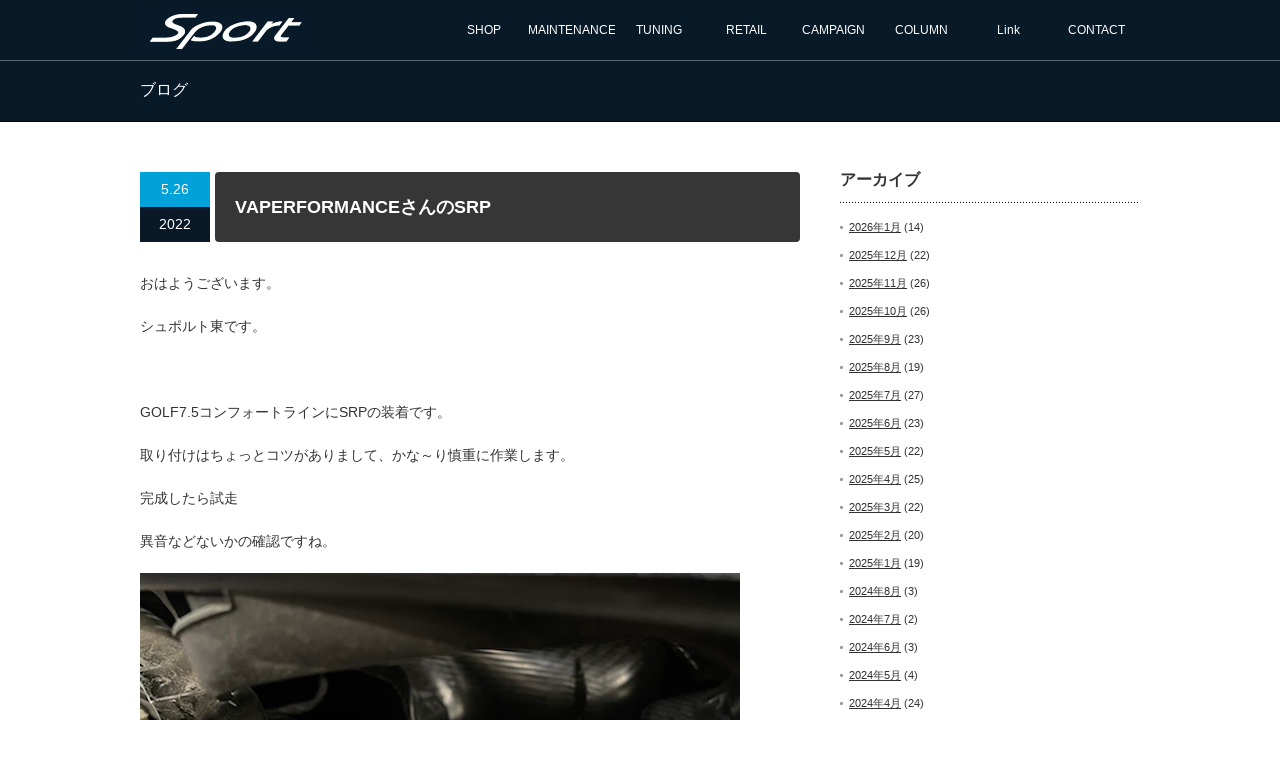

--- FILE ---
content_type: text/html; charset=UTF-8
request_url: http://www.sport-vw.com/vaperformance%E3%81%95%E3%82%93%E3%81%AEsrp/
body_size: 54043
content:
<!DOCTYPE html PUBLIC "-//W3C//DTD XHTML 1.1//EN" "http://www.w3.org/TR/xhtml11/DTD/xhtml11.dtd">
<!--[if lt IE 9]><html xmlns="http://www.w3.org/1999/xhtml" class="ie"><![endif]-->
<!--[if (gt IE 9)|!(IE)]><!--><html xmlns="http://www.w3.org/1999/xhtml"><!--<![endif]-->
<head profile="http://gmpg.org/xfn/11">
<meta http-equiv="Content-Type" content="text/html; charset=UTF-8" />
<meta http-equiv="X-UA-Compatible" content="IE=edge,chrome=1" />
<meta name="viewport" content="width=device-width" />

<meta name="description" content="おはようございます。シュポルト東です。&amp;nbsp;GOLF7.5コンフォートラインにSRPの装着です。取り付けはちょっとコツがありまして、かな～り慎重に作業します。完成したら試走異音などないかの確認ですね。" />
<link rel="alternate" type="application/rss+xml" title="シュポルト RSS Feed" href="http://www.sport-vw.com/feed/" />
<link rel="alternate" type="application/atom+xml" title="シュポルト Atom Feed" href="http://www.sport-vw.com/feed/atom/" /> 
<link rel="pingback" href="http://www.sport-vw.com/wordpress/xmlrpc.php" />


 
	<style>img:is([sizes="auto" i], [sizes^="auto," i]) { contain-intrinsic-size: 3000px 1500px }</style>
	
		<!-- All in One SEO 4.8.0 - aioseo.com -->
		<title>VAPERFORMANCEさんのSRP - シュポルト</title>
	<meta name="description" content="おはようございます。シュポルト東です。 GOLF7.5コンフォートラインにSRPの装着です。取り付け" />
	<meta name="robots" content="max-image-preview:large" />
	<meta name="author" content="sport"/>
	<link rel="canonical" href="http://www.sport-vw.com/vaperformance%e3%81%95%e3%82%93%e3%81%aesrp/" />
	<meta name="generator" content="All in One SEO (AIOSEO) 4.8.0" />
		<meta property="og:locale" content="ja_JP" />
		<meta property="og:site_name" content="シュポルト - 北陸の石川県能美市にあるフォルクスワーゲン/アウディ専門店" />
		<meta property="og:type" content="article" />
		<meta property="og:title" content="VAPERFORMANCEさんのSRP - シュポルト" />
		<meta property="og:description" content="おはようございます。シュポルト東です。 GOLF7.5コンフォートラインにSRPの装着です。取り付け" />
		<meta property="og:url" content="http://www.sport-vw.com/vaperformance%e3%81%95%e3%82%93%e3%81%aesrp/" />
		<meta property="article:published_time" content="2022-05-25T21:00:41+00:00" />
		<meta property="article:modified_time" content="2022-05-24T23:33:36+00:00" />
		<meta name="twitter:card" content="summary_large_image" />
		<meta name="twitter:title" content="VAPERFORMANCEさんのSRP - シュポルト" />
		<meta name="twitter:description" content="おはようございます。シュポルト東です。 GOLF7.5コンフォートラインにSRPの装着です。取り付け" />
		<script type="application/ld+json" class="aioseo-schema">
			{"@context":"https:\/\/schema.org","@graph":[{"@type":"BlogPosting","@id":"http:\/\/www.sport-vw.com\/vaperformance%e3%81%95%e3%82%93%e3%81%aesrp\/#blogposting","name":"VAPERFORMANCE\u3055\u3093\u306eSRP - \u30b7\u30e5\u30dd\u30eb\u30c8","headline":"VAPERFORMANCE\u3055\u3093\u306eSRP","author":{"@id":"http:\/\/www.sport-vw.com\/author\/sport\/#author"},"publisher":{"@id":"http:\/\/www.sport-vw.com\/#organization"},"image":{"@type":"ImageObject","url":"http:\/\/www.sport-vw.com\/wordpress\/wp-content\/uploads\/2022\/05\/img_9189.jpg","width":600,"height":450},"datePublished":"2022-05-26T06:00:41+09:00","dateModified":"2022-05-25T08:33:36+09:00","inLanguage":"ja","mainEntityOfPage":{"@id":"http:\/\/www.sport-vw.com\/vaperformance%e3%81%95%e3%82%93%e3%81%aesrp\/#webpage"},"isPartOf":{"@id":"http:\/\/www.sport-vw.com\/vaperformance%e3%81%95%e3%82%93%e3%81%aesrp\/#webpage"},"articleSection":"Column, VW GOLF7, VW GOLF7.5"},{"@type":"BreadcrumbList","@id":"http:\/\/www.sport-vw.com\/vaperformance%e3%81%95%e3%82%93%e3%81%aesrp\/#breadcrumblist","itemListElement":[{"@type":"ListItem","@id":"http:\/\/www.sport-vw.com\/#listItem","position":1,"name":"\u5bb6","item":"http:\/\/www.sport-vw.com\/","nextItem":{"@type":"ListItem","@id":"http:\/\/www.sport-vw.com\/vaperformance%e3%81%95%e3%82%93%e3%81%aesrp\/#listItem","name":"VAPERFORMANCE\u3055\u3093\u306eSRP"}},{"@type":"ListItem","@id":"http:\/\/www.sport-vw.com\/vaperformance%e3%81%95%e3%82%93%e3%81%aesrp\/#listItem","position":2,"name":"VAPERFORMANCE\u3055\u3093\u306eSRP","previousItem":{"@type":"ListItem","@id":"http:\/\/www.sport-vw.com\/#listItem","name":"\u5bb6"}}]},{"@type":"Organization","@id":"http:\/\/www.sport-vw.com\/#organization","name":"\u30b7\u30e5\u30dd\u30eb\u30c8","description":"\u5317\u9678\u306e\u77f3\u5ddd\u770c\u80fd\u7f8e\u5e02\u306b\u3042\u308b\u30d5\u30a9\u30eb\u30af\u30b9\u30ef\u30fc\u30b2\u30f3\/\u30a2\u30a6\u30c7\u30a3\u5c02\u9580\u5e97","url":"http:\/\/www.sport-vw.com\/"},{"@type":"Person","@id":"http:\/\/www.sport-vw.com\/author\/sport\/#author","url":"http:\/\/www.sport-vw.com\/author\/sport\/","name":"sport","image":{"@type":"ImageObject","@id":"http:\/\/www.sport-vw.com\/vaperformance%e3%81%95%e3%82%93%e3%81%aesrp\/#authorImage","url":"https:\/\/secure.gravatar.com\/avatar\/9a10e0caaaefd9cbd6d7ab3d001ec470?s=96&d=mm&r=g","width":96,"height":96,"caption":"sport"}},{"@type":"WebPage","@id":"http:\/\/www.sport-vw.com\/vaperformance%e3%81%95%e3%82%93%e3%81%aesrp\/#webpage","url":"http:\/\/www.sport-vw.com\/vaperformance%e3%81%95%e3%82%93%e3%81%aesrp\/","name":"VAPERFORMANCE\u3055\u3093\u306eSRP - \u30b7\u30e5\u30dd\u30eb\u30c8","description":"\u304a\u306f\u3088\u3046\u3054\u3056\u3044\u307e\u3059\u3002\u30b7\u30e5\u30dd\u30eb\u30c8\u6771\u3067\u3059\u3002 GOLF7.5\u30b3\u30f3\u30d5\u30a9\u30fc\u30c8\u30e9\u30a4\u30f3\u306bSRP\u306e\u88c5\u7740\u3067\u3059\u3002\u53d6\u308a\u4ed8\u3051","inLanguage":"ja","isPartOf":{"@id":"http:\/\/www.sport-vw.com\/#website"},"breadcrumb":{"@id":"http:\/\/www.sport-vw.com\/vaperformance%e3%81%95%e3%82%93%e3%81%aesrp\/#breadcrumblist"},"author":{"@id":"http:\/\/www.sport-vw.com\/author\/sport\/#author"},"creator":{"@id":"http:\/\/www.sport-vw.com\/author\/sport\/#author"},"image":{"@type":"ImageObject","url":"http:\/\/www.sport-vw.com\/wordpress\/wp-content\/uploads\/2022\/05\/img_9189.jpg","@id":"http:\/\/www.sport-vw.com\/vaperformance%e3%81%95%e3%82%93%e3%81%aesrp\/#mainImage","width":600,"height":450},"primaryImageOfPage":{"@id":"http:\/\/www.sport-vw.com\/vaperformance%e3%81%95%e3%82%93%e3%81%aesrp\/#mainImage"},"datePublished":"2022-05-26T06:00:41+09:00","dateModified":"2022-05-25T08:33:36+09:00"},{"@type":"WebSite","@id":"http:\/\/www.sport-vw.com\/#website","url":"http:\/\/www.sport-vw.com\/","name":"\u30b7\u30e5\u30dd\u30eb\u30c8","description":"\u5317\u9678\u306e\u77f3\u5ddd\u770c\u80fd\u7f8e\u5e02\u306b\u3042\u308b\u30d5\u30a9\u30eb\u30af\u30b9\u30ef\u30fc\u30b2\u30f3\/\u30a2\u30a6\u30c7\u30a3\u5c02\u9580\u5e97","inLanguage":"ja","publisher":{"@id":"http:\/\/www.sport-vw.com\/#organization"}}]}
		</script>
		<!-- All in One SEO -->

<link rel='dns-prefetch' href='//www.sport-vw.com' />
<script type="text/javascript">
/* <![CDATA[ */
window._wpemojiSettings = {"baseUrl":"https:\/\/s.w.org\/images\/core\/emoji\/15.0.3\/72x72\/","ext":".png","svgUrl":"https:\/\/s.w.org\/images\/core\/emoji\/15.0.3\/svg\/","svgExt":".svg","source":{"concatemoji":"http:\/\/www.sport-vw.com\/wordpress\/wp-includes\/js\/wp-emoji-release.min.js?ver=6.7.4"}};
/*! This file is auto-generated */
!function(i,n){var o,s,e;function c(e){try{var t={supportTests:e,timestamp:(new Date).valueOf()};sessionStorage.setItem(o,JSON.stringify(t))}catch(e){}}function p(e,t,n){e.clearRect(0,0,e.canvas.width,e.canvas.height),e.fillText(t,0,0);var t=new Uint32Array(e.getImageData(0,0,e.canvas.width,e.canvas.height).data),r=(e.clearRect(0,0,e.canvas.width,e.canvas.height),e.fillText(n,0,0),new Uint32Array(e.getImageData(0,0,e.canvas.width,e.canvas.height).data));return t.every(function(e,t){return e===r[t]})}function u(e,t,n){switch(t){case"flag":return n(e,"\ud83c\udff3\ufe0f\u200d\u26a7\ufe0f","\ud83c\udff3\ufe0f\u200b\u26a7\ufe0f")?!1:!n(e,"\ud83c\uddfa\ud83c\uddf3","\ud83c\uddfa\u200b\ud83c\uddf3")&&!n(e,"\ud83c\udff4\udb40\udc67\udb40\udc62\udb40\udc65\udb40\udc6e\udb40\udc67\udb40\udc7f","\ud83c\udff4\u200b\udb40\udc67\u200b\udb40\udc62\u200b\udb40\udc65\u200b\udb40\udc6e\u200b\udb40\udc67\u200b\udb40\udc7f");case"emoji":return!n(e,"\ud83d\udc26\u200d\u2b1b","\ud83d\udc26\u200b\u2b1b")}return!1}function f(e,t,n){var r="undefined"!=typeof WorkerGlobalScope&&self instanceof WorkerGlobalScope?new OffscreenCanvas(300,150):i.createElement("canvas"),a=r.getContext("2d",{willReadFrequently:!0}),o=(a.textBaseline="top",a.font="600 32px Arial",{});return e.forEach(function(e){o[e]=t(a,e,n)}),o}function t(e){var t=i.createElement("script");t.src=e,t.defer=!0,i.head.appendChild(t)}"undefined"!=typeof Promise&&(o="wpEmojiSettingsSupports",s=["flag","emoji"],n.supports={everything:!0,everythingExceptFlag:!0},e=new Promise(function(e){i.addEventListener("DOMContentLoaded",e,{once:!0})}),new Promise(function(t){var n=function(){try{var e=JSON.parse(sessionStorage.getItem(o));if("object"==typeof e&&"number"==typeof e.timestamp&&(new Date).valueOf()<e.timestamp+604800&&"object"==typeof e.supportTests)return e.supportTests}catch(e){}return null}();if(!n){if("undefined"!=typeof Worker&&"undefined"!=typeof OffscreenCanvas&&"undefined"!=typeof URL&&URL.createObjectURL&&"undefined"!=typeof Blob)try{var e="postMessage("+f.toString()+"("+[JSON.stringify(s),u.toString(),p.toString()].join(",")+"));",r=new Blob([e],{type:"text/javascript"}),a=new Worker(URL.createObjectURL(r),{name:"wpTestEmojiSupports"});return void(a.onmessage=function(e){c(n=e.data),a.terminate(),t(n)})}catch(e){}c(n=f(s,u,p))}t(n)}).then(function(e){for(var t in e)n.supports[t]=e[t],n.supports.everything=n.supports.everything&&n.supports[t],"flag"!==t&&(n.supports.everythingExceptFlag=n.supports.everythingExceptFlag&&n.supports[t]);n.supports.everythingExceptFlag=n.supports.everythingExceptFlag&&!n.supports.flag,n.DOMReady=!1,n.readyCallback=function(){n.DOMReady=!0}}).then(function(){return e}).then(function(){var e;n.supports.everything||(n.readyCallback(),(e=n.source||{}).concatemoji?t(e.concatemoji):e.wpemoji&&e.twemoji&&(t(e.twemoji),t(e.wpemoji)))}))}((window,document),window._wpemojiSettings);
/* ]]> */
</script>
<style id='wp-emoji-styles-inline-css' type='text/css'>

	img.wp-smiley, img.emoji {
		display: inline !important;
		border: none !important;
		box-shadow: none !important;
		height: 1em !important;
		width: 1em !important;
		margin: 0 0.07em !important;
		vertical-align: -0.1em !important;
		background: none !important;
		padding: 0 !important;
	}
</style>
<link rel='stylesheet' id='wp-block-library-css' href='http://www.sport-vw.com/wordpress/wp-includes/css/dist/block-library/style.min.css?ver=6.7.4' type='text/css' media='all' />
<style id='classic-theme-styles-inline-css' type='text/css'>
/*! This file is auto-generated */
.wp-block-button__link{color:#fff;background-color:#32373c;border-radius:9999px;box-shadow:none;text-decoration:none;padding:calc(.667em + 2px) calc(1.333em + 2px);font-size:1.125em}.wp-block-file__button{background:#32373c;color:#fff;text-decoration:none}
</style>
<style id='global-styles-inline-css' type='text/css'>
:root{--wp--preset--aspect-ratio--square: 1;--wp--preset--aspect-ratio--4-3: 4/3;--wp--preset--aspect-ratio--3-4: 3/4;--wp--preset--aspect-ratio--3-2: 3/2;--wp--preset--aspect-ratio--2-3: 2/3;--wp--preset--aspect-ratio--16-9: 16/9;--wp--preset--aspect-ratio--9-16: 9/16;--wp--preset--color--black: #000000;--wp--preset--color--cyan-bluish-gray: #abb8c3;--wp--preset--color--white: #ffffff;--wp--preset--color--pale-pink: #f78da7;--wp--preset--color--vivid-red: #cf2e2e;--wp--preset--color--luminous-vivid-orange: #ff6900;--wp--preset--color--luminous-vivid-amber: #fcb900;--wp--preset--color--light-green-cyan: #7bdcb5;--wp--preset--color--vivid-green-cyan: #00d084;--wp--preset--color--pale-cyan-blue: #8ed1fc;--wp--preset--color--vivid-cyan-blue: #0693e3;--wp--preset--color--vivid-purple: #9b51e0;--wp--preset--gradient--vivid-cyan-blue-to-vivid-purple: linear-gradient(135deg,rgba(6,147,227,1) 0%,rgb(155,81,224) 100%);--wp--preset--gradient--light-green-cyan-to-vivid-green-cyan: linear-gradient(135deg,rgb(122,220,180) 0%,rgb(0,208,130) 100%);--wp--preset--gradient--luminous-vivid-amber-to-luminous-vivid-orange: linear-gradient(135deg,rgba(252,185,0,1) 0%,rgba(255,105,0,1) 100%);--wp--preset--gradient--luminous-vivid-orange-to-vivid-red: linear-gradient(135deg,rgba(255,105,0,1) 0%,rgb(207,46,46) 100%);--wp--preset--gradient--very-light-gray-to-cyan-bluish-gray: linear-gradient(135deg,rgb(238,238,238) 0%,rgb(169,184,195) 100%);--wp--preset--gradient--cool-to-warm-spectrum: linear-gradient(135deg,rgb(74,234,220) 0%,rgb(151,120,209) 20%,rgb(207,42,186) 40%,rgb(238,44,130) 60%,rgb(251,105,98) 80%,rgb(254,248,76) 100%);--wp--preset--gradient--blush-light-purple: linear-gradient(135deg,rgb(255,206,236) 0%,rgb(152,150,240) 100%);--wp--preset--gradient--blush-bordeaux: linear-gradient(135deg,rgb(254,205,165) 0%,rgb(254,45,45) 50%,rgb(107,0,62) 100%);--wp--preset--gradient--luminous-dusk: linear-gradient(135deg,rgb(255,203,112) 0%,rgb(199,81,192) 50%,rgb(65,88,208) 100%);--wp--preset--gradient--pale-ocean: linear-gradient(135deg,rgb(255,245,203) 0%,rgb(182,227,212) 50%,rgb(51,167,181) 100%);--wp--preset--gradient--electric-grass: linear-gradient(135deg,rgb(202,248,128) 0%,rgb(113,206,126) 100%);--wp--preset--gradient--midnight: linear-gradient(135deg,rgb(2,3,129) 0%,rgb(40,116,252) 100%);--wp--preset--font-size--small: 13px;--wp--preset--font-size--medium: 20px;--wp--preset--font-size--large: 36px;--wp--preset--font-size--x-large: 42px;--wp--preset--spacing--20: 0.44rem;--wp--preset--spacing--30: 0.67rem;--wp--preset--spacing--40: 1rem;--wp--preset--spacing--50: 1.5rem;--wp--preset--spacing--60: 2.25rem;--wp--preset--spacing--70: 3.38rem;--wp--preset--spacing--80: 5.06rem;--wp--preset--shadow--natural: 6px 6px 9px rgba(0, 0, 0, 0.2);--wp--preset--shadow--deep: 12px 12px 50px rgba(0, 0, 0, 0.4);--wp--preset--shadow--sharp: 6px 6px 0px rgba(0, 0, 0, 0.2);--wp--preset--shadow--outlined: 6px 6px 0px -3px rgba(255, 255, 255, 1), 6px 6px rgba(0, 0, 0, 1);--wp--preset--shadow--crisp: 6px 6px 0px rgba(0, 0, 0, 1);}:where(.is-layout-flex){gap: 0.5em;}:where(.is-layout-grid){gap: 0.5em;}body .is-layout-flex{display: flex;}.is-layout-flex{flex-wrap: wrap;align-items: center;}.is-layout-flex > :is(*, div){margin: 0;}body .is-layout-grid{display: grid;}.is-layout-grid > :is(*, div){margin: 0;}:where(.wp-block-columns.is-layout-flex){gap: 2em;}:where(.wp-block-columns.is-layout-grid){gap: 2em;}:where(.wp-block-post-template.is-layout-flex){gap: 1.25em;}:where(.wp-block-post-template.is-layout-grid){gap: 1.25em;}.has-black-color{color: var(--wp--preset--color--black) !important;}.has-cyan-bluish-gray-color{color: var(--wp--preset--color--cyan-bluish-gray) !important;}.has-white-color{color: var(--wp--preset--color--white) !important;}.has-pale-pink-color{color: var(--wp--preset--color--pale-pink) !important;}.has-vivid-red-color{color: var(--wp--preset--color--vivid-red) !important;}.has-luminous-vivid-orange-color{color: var(--wp--preset--color--luminous-vivid-orange) !important;}.has-luminous-vivid-amber-color{color: var(--wp--preset--color--luminous-vivid-amber) !important;}.has-light-green-cyan-color{color: var(--wp--preset--color--light-green-cyan) !important;}.has-vivid-green-cyan-color{color: var(--wp--preset--color--vivid-green-cyan) !important;}.has-pale-cyan-blue-color{color: var(--wp--preset--color--pale-cyan-blue) !important;}.has-vivid-cyan-blue-color{color: var(--wp--preset--color--vivid-cyan-blue) !important;}.has-vivid-purple-color{color: var(--wp--preset--color--vivid-purple) !important;}.has-black-background-color{background-color: var(--wp--preset--color--black) !important;}.has-cyan-bluish-gray-background-color{background-color: var(--wp--preset--color--cyan-bluish-gray) !important;}.has-white-background-color{background-color: var(--wp--preset--color--white) !important;}.has-pale-pink-background-color{background-color: var(--wp--preset--color--pale-pink) !important;}.has-vivid-red-background-color{background-color: var(--wp--preset--color--vivid-red) !important;}.has-luminous-vivid-orange-background-color{background-color: var(--wp--preset--color--luminous-vivid-orange) !important;}.has-luminous-vivid-amber-background-color{background-color: var(--wp--preset--color--luminous-vivid-amber) !important;}.has-light-green-cyan-background-color{background-color: var(--wp--preset--color--light-green-cyan) !important;}.has-vivid-green-cyan-background-color{background-color: var(--wp--preset--color--vivid-green-cyan) !important;}.has-pale-cyan-blue-background-color{background-color: var(--wp--preset--color--pale-cyan-blue) !important;}.has-vivid-cyan-blue-background-color{background-color: var(--wp--preset--color--vivid-cyan-blue) !important;}.has-vivid-purple-background-color{background-color: var(--wp--preset--color--vivid-purple) !important;}.has-black-border-color{border-color: var(--wp--preset--color--black) !important;}.has-cyan-bluish-gray-border-color{border-color: var(--wp--preset--color--cyan-bluish-gray) !important;}.has-white-border-color{border-color: var(--wp--preset--color--white) !important;}.has-pale-pink-border-color{border-color: var(--wp--preset--color--pale-pink) !important;}.has-vivid-red-border-color{border-color: var(--wp--preset--color--vivid-red) !important;}.has-luminous-vivid-orange-border-color{border-color: var(--wp--preset--color--luminous-vivid-orange) !important;}.has-luminous-vivid-amber-border-color{border-color: var(--wp--preset--color--luminous-vivid-amber) !important;}.has-light-green-cyan-border-color{border-color: var(--wp--preset--color--light-green-cyan) !important;}.has-vivid-green-cyan-border-color{border-color: var(--wp--preset--color--vivid-green-cyan) !important;}.has-pale-cyan-blue-border-color{border-color: var(--wp--preset--color--pale-cyan-blue) !important;}.has-vivid-cyan-blue-border-color{border-color: var(--wp--preset--color--vivid-cyan-blue) !important;}.has-vivid-purple-border-color{border-color: var(--wp--preset--color--vivid-purple) !important;}.has-vivid-cyan-blue-to-vivid-purple-gradient-background{background: var(--wp--preset--gradient--vivid-cyan-blue-to-vivid-purple) !important;}.has-light-green-cyan-to-vivid-green-cyan-gradient-background{background: var(--wp--preset--gradient--light-green-cyan-to-vivid-green-cyan) !important;}.has-luminous-vivid-amber-to-luminous-vivid-orange-gradient-background{background: var(--wp--preset--gradient--luminous-vivid-amber-to-luminous-vivid-orange) !important;}.has-luminous-vivid-orange-to-vivid-red-gradient-background{background: var(--wp--preset--gradient--luminous-vivid-orange-to-vivid-red) !important;}.has-very-light-gray-to-cyan-bluish-gray-gradient-background{background: var(--wp--preset--gradient--very-light-gray-to-cyan-bluish-gray) !important;}.has-cool-to-warm-spectrum-gradient-background{background: var(--wp--preset--gradient--cool-to-warm-spectrum) !important;}.has-blush-light-purple-gradient-background{background: var(--wp--preset--gradient--blush-light-purple) !important;}.has-blush-bordeaux-gradient-background{background: var(--wp--preset--gradient--blush-bordeaux) !important;}.has-luminous-dusk-gradient-background{background: var(--wp--preset--gradient--luminous-dusk) !important;}.has-pale-ocean-gradient-background{background: var(--wp--preset--gradient--pale-ocean) !important;}.has-electric-grass-gradient-background{background: var(--wp--preset--gradient--electric-grass) !important;}.has-midnight-gradient-background{background: var(--wp--preset--gradient--midnight) !important;}.has-small-font-size{font-size: var(--wp--preset--font-size--small) !important;}.has-medium-font-size{font-size: var(--wp--preset--font-size--medium) !important;}.has-large-font-size{font-size: var(--wp--preset--font-size--large) !important;}.has-x-large-font-size{font-size: var(--wp--preset--font-size--x-large) !important;}
:where(.wp-block-post-template.is-layout-flex){gap: 1.25em;}:where(.wp-block-post-template.is-layout-grid){gap: 1.25em;}
:where(.wp-block-columns.is-layout-flex){gap: 2em;}:where(.wp-block-columns.is-layout-grid){gap: 2em;}
:root :where(.wp-block-pullquote){font-size: 1.5em;line-height: 1.6;}
</style>
<link rel='stylesheet' id='contact-form-7-css' href='http://www.sport-vw.com/wordpress/wp-content/plugins/contact-form-7/includes/css/styles.css?ver=6.0.4' type='text/css' media='all' />
<script type="text/javascript" src="http://www.sport-vw.com/wordpress/wp-includes/js/jquery/jquery.min.js?ver=3.7.1" id="jquery-core-js"></script>
<script type="text/javascript" src="http://www.sport-vw.com/wordpress/wp-includes/js/jquery/jquery-migrate.min.js?ver=3.4.1" id="jquery-migrate-js"></script>
<link rel="https://api.w.org/" href="http://www.sport-vw.com/wp-json/" /><link rel="alternate" title="JSON" type="application/json" href="http://www.sport-vw.com/wp-json/wp/v2/posts/8602" /><link rel='shortlink' href='http://www.sport-vw.com/?p=8602' />
<link rel="alternate" title="oEmbed (JSON)" type="application/json+oembed" href="http://www.sport-vw.com/wp-json/oembed/1.0/embed?url=http%3A%2F%2Fwww.sport-vw.com%2Fvaperformance%25e3%2581%2595%25e3%2582%2593%25e3%2581%25aesrp%2F" />
<link rel="alternate" title="oEmbed (XML)" type="text/xml+oembed" href="http://www.sport-vw.com/wp-json/oembed/1.0/embed?url=http%3A%2F%2Fwww.sport-vw.com%2Fvaperformance%25e3%2581%2595%25e3%2582%2593%25e3%2581%25aesrp%2F&#038;format=xml" />
<link rel="apple-touch-icon" sizes="57x57" href="/wordpress/wp-content/uploads/fbrfg/apple-touch-icon-57x57.png">
<link rel="apple-touch-icon" sizes="60x60" href="/wordpress/wp-content/uploads/fbrfg/apple-touch-icon-60x60.png">
<link rel="apple-touch-icon" sizes="72x72" href="/wordpress/wp-content/uploads/fbrfg/apple-touch-icon-72x72.png">
<link rel="apple-touch-icon" sizes="76x76" href="/wordpress/wp-content/uploads/fbrfg/apple-touch-icon-76x76.png">
<link rel="apple-touch-icon" sizes="114x114" href="/wordpress/wp-content/uploads/fbrfg/apple-touch-icon-114x114.png">
<link rel="apple-touch-icon" sizes="120x120" href="/wordpress/wp-content/uploads/fbrfg/apple-touch-icon-120x120.png">
<link rel="icon" type="image/png" href="/wordpress/wp-content/uploads/fbrfg/favicon-32x32.png" sizes="32x32">
<link rel="icon" type="image/png" href="/wordpress/wp-content/uploads/fbrfg/favicon-96x96.png" sizes="96x96">
<link rel="icon" type="image/png" href="/wordpress/wp-content/uploads/fbrfg/favicon-16x16.png" sizes="16x16">
<link rel="manifest" href="/wordpress/wp-content/uploads/fbrfg/manifest.json">
<link rel="mask-icon" href="/wordpress/wp-content/uploads/fbrfg/safari-pinned-tab.svg" color="#5bbad5">
<link rel="shortcut icon" href="/wordpress/wp-content/uploads/fbrfg/favicon.ico">
<meta name="msapplication-TileColor" content="#da532c">
<meta name="msapplication-config" content="/wordpress/wp-content/uploads/fbrfg/browserconfig.xml">
<meta name="theme-color" content="#ffffff">
<link rel="stylesheet" href="http://www.sport-vw.com/wordpress/wp-content/themes/canvas_tcd017/style.css?ver=2.01" type="text/css" />
<link rel="stylesheet" href="http://www.sport-vw.com/wordpress/wp-content/themes/canvas_tcd017/comment-style.css?ver=2.01" type="text/css" />

<link rel="stylesheet" media="screen and (min-width:641px)" href="http://www.sport-vw.com/wordpress/wp-content/themes/canvas_tcd017/style_pc.css?ver=2.011" type="text/css" />
<link rel="stylesheet" media="screen and (max-width:640px)" href="http://www.sport-vw.com/wordpress/wp-content/themes/canvas_tcd017/style_sp.css?ver=2.011" type="text/css" />


<link rel="stylesheet" href="http://www.sport-vw.com/wordpress/wp-content/themes/canvas_tcd017/japanese.css?ver=2.01" type="text/css" />

<script type="text/javascript" src="http://www.sport-vw.com/wordpress/wp-content/themes/canvas_tcd017/js/jscript.js?ver=2.01"></script>
<script type="text/javascript" src="http://www.sport-vw.com/wordpress/wp-content/themes/canvas_tcd017/js/scroll.js?ver=2.01"></script>
<script type="text/javascript" src="http://www.sport-vw.com/wordpress/wp-content/themes/canvas_tcd017/js/comment.js?ver=2.01"></script>
<script type="text/javascript" src="http://www.sport-vw.com/wordpress/wp-content/themes/canvas_tcd017/js/rollover.js?ver=2.01"></script>
<!--[if lt IE 9]>
<link id="stylesheet" rel="stylesheet" href="http://www.sport-vw.com/wordpress/wp-content/themes/canvas_tcd017/style_pc.css?ver=2.01" type="text/css" />
<script type="text/javascript" src="http://www.sport-vw.com/wordpress/wp-content/themes/canvas_tcd017/js/ie.js?ver=2.01"></script>
<link rel="stylesheet" href="http://www.sport-vw.com/wordpress/wp-content/themes/canvas_tcd017/ie.css" type="text/css" />
<![endif]-->

<!--[if IE 7]>
<link rel="stylesheet" href="http://www.sport-vw.com/wordpress/wp-content/themes/canvas_tcd017/ie7.css" type="text/css" />
<![endif]-->

<style type="text/css">
body { font-size:14px; }

a:hover, #index_topics .title a:hover, #index_blog .post_date, #product_list ol li .title a, #related_post .date, .product_headline a:hover, #top_headline .title, #logo_text a:hover, .widget_post_list .date, .tcdw_product_list_widget a.title:hover, #comment_header ul li.comment_switch_active a, #comment_header ul li#comment_closed p,
 #comment_header ul li a:hover
  { color:#00A2D9; }

#index_news .month, .index_archive_link a, #post_list .date, #news_list .month, .page_navi a:hover, #post_title .date, #post_pagination a:hover, #product_main_image .title, #news_title .month, #global_menu li a:hover, #wp-calendar td a:hover, #social_link li a, .pc #return_top:hover,
 #wp-calendar #prev a:hover, #wp-calendar #next a:hover, #footer #wp-calendar td a:hover, .widget_search #search-btn input:hover, .widget_search #searchsubmit:hover, .tcdw_category_list_widget a:hover, .tcdw_news_list_widget .month, .tcd_menu_widget a:hover, .tcd_menu_widget li.current-menu-item a, #submit_comment:hover
  { background-color:#00A2D9; }

#guest_info input:focus, #comment_textarea textarea:focus
  { border-color:#00A2D9; }

#product_list ol li .title a:hover
 { color:#75DCFF; }

.index_archive_link a:hover, #social_link li a:hover
 { background-color:#75DCFF; }
</style>


<link rel="stylesheet" href="http://www.sport-vw.com/wordpress/wp-content/themes/canvas_tcd017/original.css?ver=2.015" type="text/css" />
<script type="text/javascript" src="http://www.sport-vw.com/wordpress/wp-content/themes/canvas_tcd017/original.js?ver=2.01"></script>

<link rel="stylesheet" media="screen and (max-width:640px)" href="http://www.sport-vw.com/wordpress/wp-content/themes/canvas_tcd017/original_sp.css?ver=2.01" type="text/css" />

<!-- ajaxzip -->
<script type='text/javascript' src='https://ajaxzip3.googlecode.com/svn/trunk/ajaxzip3/ajaxzip3-https.js'></script>
<script type="text/javascript">
jQuery(function(){
  jQuery('#zip').keyup(function(event){
    AjaxZip3.zip2addr(this,'','pref','addr');
  })
})
</script>

</head>
<body>
<script>
  (function(i,s,o,g,r,a,m){i['GoogleAnalyticsObject']=r;i[r]=i[r]||function(){
  (i[r].q=i[r].q||[]).push(arguments)},i[r].l=1*new Date();a=s.createElement(o),
  m=s.getElementsByTagName(o)[0];a.async=1;a.src=g;m.parentNode.insertBefore(a,m)
  })(window,document,'script','//www.google-analytics.com/analytics.js','ga');

  ga('create', 'UA-73116066-1', 'auto');
  ga('send', 'pageview');

</script>
 <div id="header_wrap">
  <div id="header" class="clearfix">

   <!-- logo -->
   <h1 id="logo_image" style="top:0px; left:0px;"><a href=" http://www.sport-vw.com/" title="Sport"><img src="http://www.sport-vw.com/wordpress/wp-content/uploads/tcd-w/logo.jpg?1768908937" alt="Sport" title="Sport" /></a></h1>

   <!-- global menu -->
   <a href="#" class="menu_button">menu</a>
   <div id="global_menu" class="clearfix">
    <ul id="menu-gnav" class="menu"><li id="menu-item-236" class="menu-item menu-item-type-post_type menu-item-object-page menu-item-236"><a href="http://www.sport-vw.com/about/">SHOP</a></li>
<li id="menu-item-235" class="menu-item menu-item-type-post_type menu-item-object-page menu-item-235"><a href="http://www.sport-vw.com/maintenance/">MAINTENANCE</a></li>
<li id="menu-item-2899" class="menu-item menu-item-type-post_type menu-item-object-page menu-item-2899"><a href="http://www.sport-vw.com/tuning/">TUNING</a></li>
<li id="menu-item-5894" class="menu-item menu-item-type-post_type menu-item-object-page menu-item-5894"><a href="http://www.sport-vw.com/retail/">RETAIL</a></li>
<li id="menu-item-9" class="menu-item menu-item-type-custom menu-item-object-custom menu-item-9"><a href="/category/campaign/">CAMPAIGN</a></li>
<li id="menu-item-10" class="menu-item menu-item-type-custom menu-item-object-custom menu-item-10"><a href="/category/column/">COLUMN</a></li>
<li id="menu-item-1628" class="menu-item menu-item-type-post_type menu-item-object-page menu-item-1628"><a href="http://www.sport-vw.com/links/">Link</a></li>
<li id="menu-item-12" class="menu-item menu-item-type-custom menu-item-object-custom menu-item-12"><a href="/contactus/">CONTACT</a></li>
</ul>   </div>

  </div><!-- END #header -->
 </div><!-- END #header_wrap -->
<div id="top_headline" class="celarfix">
 <h2 class="archive_headline">ブログ</h2>
</div>


<div id="contents" class="clearfix">

 <div id="main_col">

  
  <div id="post_title" class="clearfix">
   <p class="post_date"><span class="date">5.26</span><span class="month">2022</span></p>   <h2>VAPERFORMANCEさんのSRP</h2>
  </div>

  <div class="post clearfix">

   <div class="post_image"><img width="600" height="450" src="http://www.sport-vw.com/wordpress/wp-content/uploads/2022/05/img_9189.jpg" class="attachment-large size-large wp-post-image" alt="" decoding="async" fetchpriority="high" srcset="http://www.sport-vw.com/wordpress/wp-content/uploads/2022/05/img_9189.jpg 600w, http://www.sport-vw.com/wordpress/wp-content/uploads/2022/05/img_9189-300x225.jpg 300w" sizes="(max-width: 600px) 100vw, 600px" /></div>
   <p>おはようございます。</p><p>シュポルト東です。</p><p>&nbsp;</p><p>GOLF7.5コンフォートラインにSRPの装着です。</p><p>取り付けはちょっとコツがありまして、かな～り慎重に作業します。</p><p>完成したら試走</p><p>異音などないかの確認ですね。</p><p><img decoding="async" class="size-medium wp-image-8600" src="http://www.sport-vw.com/wordpress/wp-content/uploads/2022/05/img_9189.jpg" width="600" height="450" srcset="http://www.sport-vw.com/wordpress/wp-content/uploads/2022/05/img_9189.jpg 600w, http://www.sport-vw.com/wordpress/wp-content/uploads/2022/05/img_9189-300x225.jpg 300w" sizes="(max-width: 600px) 100vw, 600px" /><img decoding="async" class="size-medium wp-image-8601" src="http://www.sport-vw.com/wordpress/wp-content/uploads/2022/05/img_9190.jpg" width="600" height="450" srcset="http://www.sport-vw.com/wordpress/wp-content/uploads/2022/05/img_9190.jpg 600w, http://www.sport-vw.com/wordpress/wp-content/uploads/2022/05/img_9190-300x225.jpg 300w" sizes="(max-width: 600px) 100vw, 600px" /></p><p>効果はばっちり</p><p>お客様より喜びの連絡もいただきました。</p><p>今回もどうもありがとうございました。</p>   
  </div><!-- END .post -->

    <div id="post_meta" class="clearfix">
   <ul id="meta">
            <li class="meta_category"><a href="http://www.sport-vw.com/category/column/" rel="category tag">Column</a>, <a href="http://www.sport-vw.com/category/vw-golf7/" rel="category tag">VW GOLF7</a>, <a href="http://www.sport-vw.com/category/vw-golf7-5/" rel="category tag">VW GOLF7.5</a></li>       </ul>
   <ul class="bookmark clearfix">
 <li class="twitter_button">
  <a href="https://twitter.com/share" class="twitter-share-button" data-count="vertical">tweet</a>
  <script type="text/javascript">!function(d,s,id){var js,fjs=d.getElementsByTagName(s)[0];if(!d.getElementById(id)){js=d.createElement(s);js.id=id;js.src="//platform.twitter.com/widgets.js";fjs.parentNode.insertBefore(js,fjs);}}(document,"script","twitter-wjs");</script>
 </li>
 <li class="facebook_button">
  <div class="fb-like" data-href="http://www.sport-vw.com/vaperformance%E3%81%95%E3%82%93%E3%81%AEsrp/" data-send="false" data-layout="box_count" data-width="60" data-show-faces="false"></div>
 </li>
  <li class="hatena_button">
  <a href="http://b.hatena.ne.jp/entry/http://www.sport-vw.com/vaperformance%E3%81%95%E3%82%93%E3%81%AEsrp/" class="hatena-bookmark-button" data-hatena-bookmark-title="VAPERFORMANCEさんのSRP" data-hatena-bookmark-layout="vertical" title="VAPERFORMANCEさんのSRPをはてなブックマークに追加">
   <img src="http://b.st-hatena.com/images/entry-button/button-only.gif" alt="このエントリーをはてなブックマークに追加" width="20" height="20" style="border: none;" />
  </a>
  <script type="text/javascript" src="http://b.st-hatena.com/js/bookmark_button.js" charset="utf-8" async="async"></script>
 </li>
 </ul>  </div>
  
  
    <div id="related_post">
   <h3 class="headline">関連記事</h3>
   <ul class="clearfix">
        <li class="clearfix odd no_thumbnail">
          <a class="image" href="http://www.sport-vw.com/%e3%82%b5%e3%83%9e%e3%83%bc%e3%82%bf%e3%82%a4%e3%83%a4%e3%81%ae%e6%ba%96%e5%82%99/"><img width="72" height="72" src="http://www.sport-vw.com/wordpress/wp-content/uploads/2016/02/img_5134-72x72.jpeg" class="attachment-size1 size-size1 wp-post-image" alt="" decoding="async" loading="lazy" srcset="http://www.sport-vw.com/wordpress/wp-content/uploads/2016/02/img_5134-72x72.jpeg 72w, http://www.sport-vw.com/wordpress/wp-content/uploads/2016/02/img_5134-150x150.jpeg 150w" sizes="auto, (max-width: 72px) 100vw, 72px" /></a>
          <div class="info">
      <p class="date">2016.2.5</p>      <h4 class="title"><a href="http://www.sport-vw.com/%e3%82%b5%e3%83%9e%e3%83%bc%e3%82%bf%e3%82%a4%e3%83%a4%e3%81%ae%e6%ba%96%e5%82%99/">サマータイヤの準備</a></h4>
     </div>
    </li>
        <li class="clearfix even no_thumbnail">
          <a class="image" href="http://www.sport-vw.com/%e3%81%82%e3%82%8a%e3%81%8c%e3%81%a8%e3%81%86%e3%81%94%e3%81%96%e3%81%84%e3%81%be%e3%81%97%e3%81%9f%e3%80%82/"><img width="72" height="72" src="http://www.sport-vw.com/wordpress/wp-content/uploads/2016/12/img_0036-72x72.jpg" class="attachment-size1 size-size1 wp-post-image" alt="" decoding="async" loading="lazy" srcset="http://www.sport-vw.com/wordpress/wp-content/uploads/2016/12/img_0036-72x72.jpg 72w, http://www.sport-vw.com/wordpress/wp-content/uploads/2016/12/img_0036-150x150.jpg 150w" sizes="auto, (max-width: 72px) 100vw, 72px" /></a>
          <div class="info">
      <p class="date">2016.12.28</p>      <h4 class="title"><a href="http://www.sport-vw.com/%e3%81%82%e3%82%8a%e3%81%8c%e3%81%a8%e3%81%86%e3%81%94%e3%81%96%e3%81%84%e3%81%be%e3%81%97%e3%81%9f%e3%80%82/">ありがとうございました。</a></h4>
     </div>
    </li>
        <li class="clearfix odd no_thumbnail">
          <a class="image" href="http://www.sport-vw.com/8s-tt%e3%81%ae%e3%82%b0%e3%83%aa%e3%83%ab%e4%ba%a4%e6%8f%9b/"><img width="72" height="72" src="http://www.sport-vw.com/wordpress/wp-content/uploads/2025/03/img_4110-72x72.jpg" class="attachment-size1 size-size1 wp-post-image" alt="" decoding="async" loading="lazy" srcset="http://www.sport-vw.com/wordpress/wp-content/uploads/2025/03/img_4110-72x72.jpg 72w, http://www.sport-vw.com/wordpress/wp-content/uploads/2025/03/img_4110-150x150.jpg 150w" sizes="auto, (max-width: 72px) 100vw, 72px" /></a>
          <div class="info">
      <p class="date">2025.3.8</p>      <h4 class="title"><a href="http://www.sport-vw.com/8s-tt%e3%81%ae%e3%82%b0%e3%83%aa%e3%83%ab%e4%ba%a4%e6%8f%9b/">8S TTのグリル交換</a></h4>
     </div>
    </li>
        <li class="clearfix even no_thumbnail">
          <a class="image" href="http://www.sport-vw.com/%e3%82%b7%e3%83%a3%e3%83%a9%e3%83%b3%e3%81%ae%e8%b6%b3%e5%9b%9e%e3%82%8a%e3%83%aa%e3%83%95%e3%83%ac%e3%83%83%e3%82%b7%e3%83%a5/"><img width="72" height="72" src="http://www.sport-vw.com/wordpress/wp-content/uploads/2025/09/img_8677-72x72.jpg" class="attachment-size1 size-size1 wp-post-image" alt="" decoding="async" loading="lazy" srcset="http://www.sport-vw.com/wordpress/wp-content/uploads/2025/09/img_8677-72x72.jpg 72w, http://www.sport-vw.com/wordpress/wp-content/uploads/2025/09/img_8677-150x150.jpg 150w" sizes="auto, (max-width: 72px) 100vw, 72px" /></a>
          <div class="info">
      <p class="date">2025.9.17</p>      <h4 class="title"><a href="http://www.sport-vw.com/%e3%82%b7%e3%83%a3%e3%83%a9%e3%83%b3%e3%81%ae%e8%b6%b3%e5%9b%9e%e3%82%8a%e3%83%aa%e3%83%95%e3%83%ac%e3%83%83%e3%82%b7%e3%83%a5/">シャランの足回りリフレッシュ</a></h4>
     </div>
    </li>
       </ul>
  </div>
    
  
    <div id="previous_next_post" class="clearfix">
   <p id="previous_post"><a href="http://www.sport-vw.com/recaro-rms-2700g/" rel="prev">RECARO RMS 2700G</a></p>
   <p id="next_post"><a href="http://www.sport-vw.com/8636-2/" rel="next">TEXAエアコンリフレッシュのキャンペーン</a></p>
  </div>
  
 </div><!-- END #main_col -->

 
<div id="side_col">

 <div class="side_widget clearfix widget_archive" id="archives-2">
<h3 class="side_headline">アーカイブ</h3>

			<ul>
					<li><a href='http://www.sport-vw.com/2026/01/'>2026年1月</a>&nbsp;(14)</li>
	<li><a href='http://www.sport-vw.com/2025/12/'>2025年12月</a>&nbsp;(22)</li>
	<li><a href='http://www.sport-vw.com/2025/11/'>2025年11月</a>&nbsp;(26)</li>
	<li><a href='http://www.sport-vw.com/2025/10/'>2025年10月</a>&nbsp;(26)</li>
	<li><a href='http://www.sport-vw.com/2025/09/'>2025年9月</a>&nbsp;(23)</li>
	<li><a href='http://www.sport-vw.com/2025/08/'>2025年8月</a>&nbsp;(19)</li>
	<li><a href='http://www.sport-vw.com/2025/07/'>2025年7月</a>&nbsp;(27)</li>
	<li><a href='http://www.sport-vw.com/2025/06/'>2025年6月</a>&nbsp;(23)</li>
	<li><a href='http://www.sport-vw.com/2025/05/'>2025年5月</a>&nbsp;(22)</li>
	<li><a href='http://www.sport-vw.com/2025/04/'>2025年4月</a>&nbsp;(25)</li>
	<li><a href='http://www.sport-vw.com/2025/03/'>2025年3月</a>&nbsp;(22)</li>
	<li><a href='http://www.sport-vw.com/2025/02/'>2025年2月</a>&nbsp;(20)</li>
	<li><a href='http://www.sport-vw.com/2025/01/'>2025年1月</a>&nbsp;(19)</li>
	<li><a href='http://www.sport-vw.com/2024/08/'>2024年8月</a>&nbsp;(3)</li>
	<li><a href='http://www.sport-vw.com/2024/07/'>2024年7月</a>&nbsp;(2)</li>
	<li><a href='http://www.sport-vw.com/2024/06/'>2024年6月</a>&nbsp;(3)</li>
	<li><a href='http://www.sport-vw.com/2024/05/'>2024年5月</a>&nbsp;(4)</li>
	<li><a href='http://www.sport-vw.com/2024/04/'>2024年4月</a>&nbsp;(24)</li>
	<li><a href='http://www.sport-vw.com/2024/01/'>2024年1月</a>&nbsp;(10)</li>
	<li><a href='http://www.sport-vw.com/2023/12/'>2023年12月</a>&nbsp;(1)</li>
	<li><a href='http://www.sport-vw.com/2023/11/'>2023年11月</a>&nbsp;(1)</li>
	<li><a href='http://www.sport-vw.com/2023/10/'>2023年10月</a>&nbsp;(5)</li>
	<li><a href='http://www.sport-vw.com/2023/09/'>2023年9月</a>&nbsp;(21)</li>
	<li><a href='http://www.sport-vw.com/2023/08/'>2023年8月</a>&nbsp;(18)</li>
	<li><a href='http://www.sport-vw.com/2023/07/'>2023年7月</a>&nbsp;(1)</li>
	<li><a href='http://www.sport-vw.com/2023/06/'>2023年6月</a>&nbsp;(3)</li>
	<li><a href='http://www.sport-vw.com/2023/05/'>2023年5月</a>&nbsp;(5)</li>
	<li><a href='http://www.sport-vw.com/2023/04/'>2023年4月</a>&nbsp;(16)</li>
	<li><a href='http://www.sport-vw.com/2023/03/'>2023年3月</a>&nbsp;(1)</li>
	<li><a href='http://www.sport-vw.com/2023/02/'>2023年2月</a>&nbsp;(7)</li>
	<li><a href='http://www.sport-vw.com/2023/01/'>2023年1月</a>&nbsp;(16)</li>
	<li><a href='http://www.sport-vw.com/2022/12/'>2022年12月</a>&nbsp;(6)</li>
	<li><a href='http://www.sport-vw.com/2022/11/'>2022年11月</a>&nbsp;(8)</li>
	<li><a href='http://www.sport-vw.com/2022/10/'>2022年10月</a>&nbsp;(7)</li>
	<li><a href='http://www.sport-vw.com/2022/09/'>2022年9月</a>&nbsp;(15)</li>
	<li><a href='http://www.sport-vw.com/2022/07/'>2022年7月</a>&nbsp;(9)</li>
	<li><a href='http://www.sport-vw.com/2022/06/'>2022年6月</a>&nbsp;(7)</li>
	<li><a href='http://www.sport-vw.com/2022/05/'>2022年5月</a>&nbsp;(9)</li>
	<li><a href='http://www.sport-vw.com/2022/04/'>2022年4月</a>&nbsp;(20)</li>
	<li><a href='http://www.sport-vw.com/2022/02/'>2022年2月</a>&nbsp;(8)</li>
	<li><a href='http://www.sport-vw.com/2022/01/'>2022年1月</a>&nbsp;(7)</li>
	<li><a href='http://www.sport-vw.com/2021/12/'>2021年12月</a>&nbsp;(25)</li>
	<li><a href='http://www.sport-vw.com/2021/11/'>2021年11月</a>&nbsp;(5)</li>
	<li><a href='http://www.sport-vw.com/2021/10/'>2021年10月</a>&nbsp;(12)</li>
	<li><a href='http://www.sport-vw.com/2021/09/'>2021年9月</a>&nbsp;(12)</li>
	<li><a href='http://www.sport-vw.com/2021/08/'>2021年8月</a>&nbsp;(14)</li>
	<li><a href='http://www.sport-vw.com/2021/07/'>2021年7月</a>&nbsp;(17)</li>
	<li><a href='http://www.sport-vw.com/2021/06/'>2021年6月</a>&nbsp;(9)</li>
	<li><a href='http://www.sport-vw.com/2021/05/'>2021年5月</a>&nbsp;(18)</li>
	<li><a href='http://www.sport-vw.com/2021/04/'>2021年4月</a>&nbsp;(16)</li>
	<li><a href='http://www.sport-vw.com/2021/03/'>2021年3月</a>&nbsp;(11)</li>
	<li><a href='http://www.sport-vw.com/2021/02/'>2021年2月</a>&nbsp;(11)</li>
	<li><a href='http://www.sport-vw.com/2021/01/'>2021年1月</a>&nbsp;(3)</li>
	<li><a href='http://www.sport-vw.com/2020/12/'>2020年12月</a>&nbsp;(10)</li>
	<li><a href='http://www.sport-vw.com/2020/11/'>2020年11月</a>&nbsp;(10)</li>
	<li><a href='http://www.sport-vw.com/2020/10/'>2020年10月</a>&nbsp;(14)</li>
	<li><a href='http://www.sport-vw.com/2020/09/'>2020年9月</a>&nbsp;(12)</li>
	<li><a href='http://www.sport-vw.com/2020/08/'>2020年8月</a>&nbsp;(13)</li>
	<li><a href='http://www.sport-vw.com/2020/07/'>2020年7月</a>&nbsp;(30)</li>
	<li><a href='http://www.sport-vw.com/2020/06/'>2020年6月</a>&nbsp;(31)</li>
	<li><a href='http://www.sport-vw.com/2020/05/'>2020年5月</a>&nbsp;(2)</li>
	<li><a href='http://www.sport-vw.com/2020/04/'>2020年4月</a>&nbsp;(5)</li>
	<li><a href='http://www.sport-vw.com/2020/03/'>2020年3月</a>&nbsp;(2)</li>
	<li><a href='http://www.sport-vw.com/2020/02/'>2020年2月</a>&nbsp;(9)</li>
	<li><a href='http://www.sport-vw.com/2020/01/'>2020年1月</a>&nbsp;(8)</li>
	<li><a href='http://www.sport-vw.com/2019/12/'>2019年12月</a>&nbsp;(15)</li>
	<li><a href='http://www.sport-vw.com/2019/11/'>2019年11月</a>&nbsp;(13)</li>
	<li><a href='http://www.sport-vw.com/2019/10/'>2019年10月</a>&nbsp;(7)</li>
	<li><a href='http://www.sport-vw.com/2019/09/'>2019年9月</a>&nbsp;(12)</li>
	<li><a href='http://www.sport-vw.com/2019/08/'>2019年8月</a>&nbsp;(8)</li>
	<li><a href='http://www.sport-vw.com/2019/07/'>2019年7月</a>&nbsp;(12)</li>
	<li><a href='http://www.sport-vw.com/2019/06/'>2019年6月</a>&nbsp;(17)</li>
	<li><a href='http://www.sport-vw.com/2019/05/'>2019年5月</a>&nbsp;(8)</li>
	<li><a href='http://www.sport-vw.com/2019/04/'>2019年4月</a>&nbsp;(25)</li>
	<li><a href='http://www.sport-vw.com/2019/03/'>2019年3月</a>&nbsp;(1)</li>
	<li><a href='http://www.sport-vw.com/2019/02/'>2019年2月</a>&nbsp;(5)</li>
	<li><a href='http://www.sport-vw.com/2019/01/'>2019年1月</a>&nbsp;(4)</li>
	<li><a href='http://www.sport-vw.com/2018/12/'>2018年12月</a>&nbsp;(20)</li>
	<li><a href='http://www.sport-vw.com/2018/11/'>2018年11月</a>&nbsp;(7)</li>
	<li><a href='http://www.sport-vw.com/2018/09/'>2018年9月</a>&nbsp;(3)</li>
	<li><a href='http://www.sport-vw.com/2018/08/'>2018年8月</a>&nbsp;(10)</li>
	<li><a href='http://www.sport-vw.com/2018/06/'>2018年6月</a>&nbsp;(20)</li>
	<li><a href='http://www.sport-vw.com/2018/05/'>2018年5月</a>&nbsp;(5)</li>
	<li><a href='http://www.sport-vw.com/2018/04/'>2018年4月</a>&nbsp;(24)</li>
	<li><a href='http://www.sport-vw.com/2018/03/'>2018年3月</a>&nbsp;(8)</li>
	<li><a href='http://www.sport-vw.com/2018/02/'>2018年2月</a>&nbsp;(4)</li>
	<li><a href='http://www.sport-vw.com/2018/01/'>2018年1月</a>&nbsp;(12)</li>
	<li><a href='http://www.sport-vw.com/2017/12/'>2017年12月</a>&nbsp;(3)</li>
	<li><a href='http://www.sport-vw.com/2017/11/'>2017年11月</a>&nbsp;(4)</li>
	<li><a href='http://www.sport-vw.com/2017/10/'>2017年10月</a>&nbsp;(2)</li>
	<li><a href='http://www.sport-vw.com/2017/09/'>2017年9月</a>&nbsp;(6)</li>
	<li><a href='http://www.sport-vw.com/2017/08/'>2017年8月</a>&nbsp;(9)</li>
	<li><a href='http://www.sport-vw.com/2017/07/'>2017年7月</a>&nbsp;(5)</li>
	<li><a href='http://www.sport-vw.com/2017/06/'>2017年6月</a>&nbsp;(10)</li>
	<li><a href='http://www.sport-vw.com/2017/05/'>2017年5月</a>&nbsp;(8)</li>
	<li><a href='http://www.sport-vw.com/2017/03/'>2017年3月</a>&nbsp;(2)</li>
	<li><a href='http://www.sport-vw.com/2017/02/'>2017年2月</a>&nbsp;(10)</li>
	<li><a href='http://www.sport-vw.com/2017/01/'>2017年1月</a>&nbsp;(1)</li>
	<li><a href='http://www.sport-vw.com/2016/12/'>2016年12月</a>&nbsp;(8)</li>
	<li><a href='http://www.sport-vw.com/2016/11/'>2016年11月</a>&nbsp;(2)</li>
	<li><a href='http://www.sport-vw.com/2016/10/'>2016年10月</a>&nbsp;(11)</li>
	<li><a href='http://www.sport-vw.com/2016/09/'>2016年9月</a>&nbsp;(6)</li>
	<li><a href='http://www.sport-vw.com/2016/08/'>2016年8月</a>&nbsp;(3)</li>
	<li><a href='http://www.sport-vw.com/2016/07/'>2016年7月</a>&nbsp;(17)</li>
	<li><a href='http://www.sport-vw.com/2016/06/'>2016年6月</a>&nbsp;(9)</li>
	<li><a href='http://www.sport-vw.com/2016/05/'>2016年5月</a>&nbsp;(21)</li>
	<li><a href='http://www.sport-vw.com/2016/04/'>2016年4月</a>&nbsp;(3)</li>
	<li><a href='http://www.sport-vw.com/2016/03/'>2016年3月</a>&nbsp;(5)</li>
	<li><a href='http://www.sport-vw.com/2016/02/'>2016年2月</a>&nbsp;(24)</li>
	<li><a href='http://www.sport-vw.com/2016/01/'>2016年1月</a>&nbsp;(11)</li>
	<li><a href='http://www.sport-vw.com/2015/03/'>2015年3月</a>&nbsp;(1)</li>
			</ul>

			</div>

</div>
</div><!-- END #contents -->

<div class="pre-footer-area">
	<div class="pre-footer-area-inner clearfix">
		
		  <div id="index_banner2">
			<div class="span4">
			<div class="span-inner">
			   <h3 class="headline">アクセスマップ</h3>
			   <ul class="">
				<li>
<iframe src="https://www.google.com/maps/embed?pb=!1m14!1m8!1m3!1d12838.722276097998!2d136.5013939!3d36.44110599999999!3m2!1i1024!2i768!4f13.1!3m3!1m2!1s0x5ff84e68687255c9%3A0xad34861d6fec0407!2z44CSOTIzLTExMjEg55-z5bed55yM6IO9576O5biC5a-65LqV55S644KL4oiS77yS77yQ4oiS77yR!5e0!3m2!1sja!2sjp!4v1427349369660" width="300" height="280" frameborder="0" style="border:0"></iframe>				
				</li>
				</ul>

			<div class="left-span">
			   <ul class="">
				<li><a href="http://www.sport-vw.com/demo-car/" target="_blank" class="opa"><img src="http://www.sport-vw.com/wordpress/wp-content/themes/canvas_tcd017/img/original/logo_democar2.jpg" alt="" title="Demo Car" /></a><br />
				SPORT Demo Car >>><a href="http://www.sport-vw.com/demo-car/">デモカー詳細</a></li>
				</ul>
			</div>


			</div>
			</div>
		
			<div class="span8">
			<div class="span-inner">
			   <h3 class="headline">営業日</h3>
			   <ul class="">
				<li>

<div class="cal_wrapper">
  <div class="googlecal">
<iframe src="https://calendar.google.com/calendar/b/1/embed?showTitle=0&amp;showCalendars=0&amp;showTz=0&amp;height=700&amp;wkst=1&amp;bgcolor=%23FFFFFF&amp;src=nac8bjc0t3idrp5lthti4k46o4%40group.calendar.google.com&amp;color=%23711616&amp;src=ja.japanese%23holiday%40group.v.calendar.google.com&amp;color=%23125A12&amp;ctz=Asia%2FTokyo" style="border-width:0" width="850" height="700" frameborder="0" scrolling="no"></iframe>

</div><!--end of .googlecal--> 
</div><!--end of .cal_wrapper-->				
				
				
				</li>
				</ul>
			</div>
			</div>
		
		
		  </div>
		
		<style>
			.bbs {
				width:97%;
				margin-bottom:15px
			}
			@media (max-width:640px) {
				.bbs {
					width:90%;
					padding-left: 5%;
					padding-right: 5%;
				}
			}
		</style>
		
		<div class="bbs"><a href="https://bbs-japan.co.jp/" target="_blank" class="opa"><img src="http://www.sport-vw.com/wordpress/wp-content/uploads/2019/06/BBS_Bannar.jpg" alt="BBS" style="width:100%"></a></div>
	
	</div>
</div>


 <a id="return_top" href="#header">ページ上部へ戻る</a>

   

 <div id="footer_logo_area">
  <div id="footer_logo_area_inner" class="clearfix">

    <!-- logo -->
    <h3 id="footer_logo_image" style="top:0px; left:0px;"><a href=" http://www.sport-vw.com/" title="シュポルト"><img src="http://www.sport-vw.com/wordpress/wp-content/uploads/tcd-w/footer-image.jpg?1768908937" alt="シュポルト" title="シュポルト" /></a></h3>

    <!-- global menu -->
        <div id="footer_menu" class="clearfix">
     <ul id="menu-fmenu" class="menu"><li id="menu-item-234" class="menu-item menu-item-type-post_type menu-item-object-page menu-item-234"><a href="http://www.sport-vw.com/about/">ショップ</a></li>
<li id="menu-item-233" class="menu-item menu-item-type-post_type menu-item-object-page menu-item-233"><a href="http://www.sport-vw.com/maintenance/">メンテナンス</a></li>
<li id="menu-item-2900" class="menu-item menu-item-type-post_type menu-item-object-page menu-item-2900"><a href="http://www.sport-vw.com/tuning/">チューニング</a></li>
<li id="menu-item-5895" class="menu-item menu-item-type-post_type menu-item-object-page menu-item-5895"><a href="http://www.sport-vw.com/retail/">リテール</a></li>
<li id="menu-item-222" class="menu-item menu-item-type-custom menu-item-object-custom menu-item-222"><a href="/category/campaign/">キャンペーン</a></li>
<li id="menu-item-223" class="menu-item menu-item-type-custom menu-item-object-custom menu-item-223"><a href="/category/column/">コラム</a></li>
<li id="menu-item-1627" class="menu-item menu-item-type-post_type menu-item-object-page menu-item-1627"><a href="http://www.sport-vw.com/links/">リンク</a></li>
<li id="menu-item-225" class="menu-item menu-item-type-custom menu-item-object-custom menu-item-225"><a href="/contactus/">お問い合わせ</a></li>
<li id="menu-item-226" class="menu-item menu-item-type-custom menu-item-object-custom menu-item-226"><a href="/privacy/">プライバシーポリシー</a></li>
</ul>    </div>
    
  </div><!-- END #footer_logo_inner -->
 </div><!-- END #footer_logo -->


 <div id="copyright">
  <div id="copyright_inner" class="clearfix">

   <!-- social button -->
      <ul id="social_link" class="clearfix">
        <li class="rss"><a class="target_blank" href="http://www.sport-vw.com/feed/">RSS</a></li>
                <li class="facebook"><a class="target_blank" href="https://www.facebook.com/sportwaudi">facebook</a></li>
       </ul>
   
   <p>Copyright &copy;&nbsp; <a href="http://www.sport-vw.com/">Sport</a> All rights reserved.</p>

  </div>
 </div>

<div id="fb-root"></div>
<script type="text/javascript">(function(d, s, id) {
  var js, fjs = d.getElementsByTagName(s)[0];
  if (d.getElementById(id)) return;
  js = d.createElement(s); js.id = id;
  js.src = "//connect.facebook.net/ja_JP/all.js#xfbml=1";
  fjs.parentNode.insertBefore(js, fjs);
}(document, 'script', 'facebook-jssdk'));</script>

<script type="text/javascript" src="http://www.sport-vw.com/wordpress/wp-includes/js/comment-reply.min.js?ver=6.7.4" id="comment-reply-js" async="async" data-wp-strategy="async"></script>
<script type="text/javascript" src="http://www.sport-vw.com/wordpress/wp-includes/js/dist/hooks.min.js?ver=4d63a3d491d11ffd8ac6" id="wp-hooks-js"></script>
<script type="text/javascript" src="http://www.sport-vw.com/wordpress/wp-includes/js/dist/i18n.min.js?ver=5e580eb46a90c2b997e6" id="wp-i18n-js"></script>
<script type="text/javascript" id="wp-i18n-js-after">
/* <![CDATA[ */
wp.i18n.setLocaleData( { 'text direction\u0004ltr': [ 'ltr' ] } );
/* ]]> */
</script>
<script type="text/javascript" src="http://www.sport-vw.com/wordpress/wp-content/plugins/contact-form-7/includes/swv/js/index.js?ver=6.0.4" id="swv-js"></script>
<script type="text/javascript" id="contact-form-7-js-translations">
/* <![CDATA[ */
( function( domain, translations ) {
	var localeData = translations.locale_data[ domain ] || translations.locale_data.messages;
	localeData[""].domain = domain;
	wp.i18n.setLocaleData( localeData, domain );
} )( "contact-form-7", {"translation-revision-date":"2025-02-18 07:36:32+0000","generator":"GlotPress\/4.0.1","domain":"messages","locale_data":{"messages":{"":{"domain":"messages","plural-forms":"nplurals=1; plural=0;","lang":"ja_JP"},"This contact form is placed in the wrong place.":["\u3053\u306e\u30b3\u30f3\u30bf\u30af\u30c8\u30d5\u30a9\u30fc\u30e0\u306f\u9593\u9055\u3063\u305f\u4f4d\u7f6e\u306b\u7f6e\u304b\u308c\u3066\u3044\u307e\u3059\u3002"],"Error:":["\u30a8\u30e9\u30fc:"]}},"comment":{"reference":"includes\/js\/index.js"}} );
/* ]]> */
</script>
<script type="text/javascript" id="contact-form-7-js-before">
/* <![CDATA[ */
var wpcf7 = {
    "api": {
        "root": "http:\/\/www.sport-vw.com\/wp-json\/",
        "namespace": "contact-form-7\/v1"
    }
};
/* ]]> */
</script>
<script type="text/javascript" src="http://www.sport-vw.com/wordpress/wp-content/plugins/contact-form-7/includes/js/index.js?ver=6.0.4" id="contact-form-7-js"></script>
</body>
</html>

--- FILE ---
content_type: text/css
request_url: http://www.sport-vw.com/wordpress/wp-content/themes/canvas_tcd017/style_pc.css?ver=2.011
body_size: 25347
content:
/* ----------------------------------------------------------------------

 pc style setting

---------------------------------------------------------------------- */
body { margin:0; padding:0; background:url(img/common/background1.gif) repeat-x left top;
       font-family:"Century Gothic",Arial,sans-serif;
       color:#333; }
#index body { background:none; }

/* layout */
.content { width:100%; min-width:1000px; }
.content_inner { width:1000px; margin:0 auto; padding:40px 0; }

#top_headline { width:1000px; margin:0 auto 4px; height:58px; line-height:58px; overflow:hidden; }

#main_image { width:100%; min-width:1000px; background:url(img/common/background2.jpg) repeat-x left top; height:356px; padding:13px 0 0 0; }
#main_image img { display:block; margin:0 auto; width:1000px; height:340px; }

#contents { width:1000px; margin:0 auto; }
#main_col { width:660px; float:left; padding:50px 0; }
#side_col { width:300px; float:right; padding:50px 0; }
#no_side_page { width:800px; margin:0 auto; padding:50px 0; }
#no_side_page_wide { width:1000px; margin:0 auto; padding:50px 0; }



/* ----------------------------------------------------------------------
 company info
---------------------------------------------------------------------- */
#company_info { margin:0 0 50px 0; padding:1px 0 0 0; }
#company_info p { margin:0; }
#company_info dl { border-bottom:1px solid #ddd; margin:0 0 40px 0; }
#company_info dt { float:left; width:150px; display:inline; margin:0 0 0px 0; line-height:200%; font-weight:bold; font-size:11px; border-top:1px solid #ddd; padding:12px 10px 10px 0; }
#company_info dd { margin:0 0 0px 150px; line-height:200%; background:#f9f9f9; padding:12px 10px 10px 10px; border-top:1px solid #ddd; }

#company_info h4, #company_map_area h4 { font-size:16px; background:url(img/common/dot2.gif) repeat-x left bottom; padding:0 0 10px 0; width:100%; }
#company_map { text-align:right; }
#company_map a { color:#333; }
#company_map iframe { width:100%; }
#company_map_desc { padding:20px 0 0; margin-bottom:-30px; }



/* ----------------------------------------------------------------------
 index
---------------------------------------------------------------------- */
/* slider */
#slider_base { width:100%; height:auto; margin:0 0 -4px 0; z-index:1; }
#slider { z-index:1; min-width:1000px; }
#slider img { width:inherit; max-width:100%; height:auto; }


/* topics */
#index_topics { width:100%; min-width:1000px; height:241px; background:url(img/index/topics_bg.jpg) left top; }
#index_topics ol { width:1000px; margin:0 auto; padding:0; list-style-type:none; }
#index_topics li { float:left; width:333px; }
#index_topics .title { margin:10px 0 20px; padding:0; height:45px; line-height:45px; font-size:14px; background:url(img/common/dot1.gif) repeat-y left top; overflow:hidden; }
#index_topics .num1 .title { background:none; padding:0; }
#index_topics .num2 .title { margin-left:-5px; padding-left:15px; }
#index_topics .num3 .title { margin-left:5px; padding-left:15px; }
#index_topics .title a { color:#fff; text-decoration:none; display:block; }
#index_topics .title a:hover { color:#00a2d9; }
#index_topics .title2 { margin:10px 0 20px; padding:0; height:45px; line-height:45px; font-size:14px; background:url(img/common/dot1.gif) repeat-y left top; overflow:hidden; }
#index_topics .num1 .title2 { background:none; padding:0; }
#index_topics .num2 .title2 { margin-left:-5px; padding-left:15px; }
#index_topics .num3 .title2 { margin-left:5px; padding-left:15px; }
#index_topics .title2 span { display:block; font-size:11px; font-weight:normal; color:#ccc; }
#index_topics .title2 a { color:#fff; text-decoration:none; display:block; line-height:140%; padding:3px 0; }
#index_topics .title2 a:hover, #index_topics .title2 a:hover span { color:#00a2d9; }
#index_topics .image { background:#000; display:block; width:315px; height:150px; margin:15px 0 0 0; -moz-border-radius:5px; -khtml-border-radius:5px; -webkit-border-radius:5px; border-radius:5px; }
#index_topics .image img { display:block; width:315px; height:150px; -moz-border-radius:5px; -khtml-border-radius:5px; -webkit-border-radius:5px; border-radius:5px; -webkit-transition-property:opacity; -webkit-transition-duration:0.5s; -webkit-transition-timing-function:ease; -moz-transition-property:opacity; -moz-transition-duration:0.5s; -moz-transition-timing-function:ease; -o-transition-property:opacity; -o-transition-duration:0.5s; -o-transition-timing-function:ease; }
#index_topics .image:hover img { opacity:0.5; }
#index_topics .num2 .image { margin-left:10px; }
#index_topics .num3 .image { margin-left:20px; }


/* new product */
#index_product_area { width:100%; min-width:1000px; background:#f2f2f2; }
#index_product { width:1000px; margin:0 auto; padding:40px 0 30px; }
#index_product .headline { margin:0 0 15px 0; padding:0; line-height:100%; font-size:20px; }
#index_product ol { margin:0; padding:0; list-style-type:none; }
#index_product li { float:left; width:230px; margin:0 26px 0 0; }
#index_product .num4 { margin:0; }
#index_product .image { display:block; margin:0 0 10px 0; background:#000; }
#index_product .image img { display:block; -webkit-transition-property:opacity; -webkit-transition-duration:0.5s; -webkit-transition-timing-function:ease; -moz-transition-property:opacity; -moz-transition-duration:0.5s; -moz-transition-timing-function:ease; -o-transition-property:opacity; -o-transition-duration:0.5s; -o-transition-timing-function:ease; }
#index_product .image:hover img { opacity:0.5; }
#index_product .title { display:block; margin:0 0 10px 0; padding:0; line-height:160%; font-size:14px; }
#index_product .title a { text-decoration:none; display:block; }
#index_product .title a:hover { }
#index_product .desc { font-size:11px; line-height:180%; margin:0; padding:0; }


/* news */
#index_news { width:485px; float:left; position:relative; }
#index_news .headline { margin:0 0 15px 0; padding:0 0 15px 0; line-height:100%; font-size:20px; background:url(img/common/dot2.gif) repeat-x left bottom; }
#index_news ol { margin:0; padding:0; list-style-type:none; }
#index_news ol li { background:url(img/common/dot2.gif) repeat-x left bottom; margin:0 0 14px 0; padding:0 0 11px 0; }
#index_news ol li:last-child { background:none; margin:0; padding:0; }
#index_news .news_date { font-size:14px; width:70px; height:70px; text-align:center; margin:0 15px 5px 0; line-height:100%; float:left; }
#index_news .date { background:#091928; color:#fff; display:block; height:35px; line-height:35px; }
#index_news .month { background:#00a2d9; color:#fff; display:block; height:35px; line-height:35px; }
#index_news .title { margin:0 0 5px 0; padding:0; line-height:160%; font-size:14px; }
#index_news .title a { text-decoration:none; display:block; }
#index_news .title a:hover { }
#index_news .desc { font-size:11px; line-height:160%; margin:0 0 5px 0; padding:0; }


/* blog */
#index_blog2 { width:485px; float:right; position:relative; }
#index_blog .headline { margin:0 0 15px 0; padding:0 0 15px 0; line-height:100%; font-size:20px; background:url(img/common/dot2.gif) repeat-x left bottom; }
#index_blog ol { margin:0; padding:0; list-style-type:none; }
#index_blog ol li { background:url(img/common/dot2.gif) repeat-x left bottom; margin:0 0 12px 0; padding:0 0 10px 0; }
#index_blog ol li:last-child { background:none; margin:0; padding:0; }
#index_blog .image { background:#000; float:left; margin:0 15px 5px 0; }
#index_blog .image img { display:block; width:72px; height:72px; -webkit-transition-property:opacity; -webkit-transition-duration:0.5s; -webkit-transition-timing-function:ease; -moz-transition-property:opacity; -moz-transition-duration:0.5s; -moz-transition-timing-function:ease; -o-transition-property:opacity; -o-transition-duration:0.5s; -o-transition-timing-function:ease; }
#index_blog .image:hover img { opacity:0.5; }
#index_blog .info { float:left; width:395px; }
#index_blog ul { margin:0 0 7px 0; padding:0; }
#index_blog ul li { background:none; margin:0; padding:0; float:left; font-size:11px; line-height:120%; }
#index_blog .post_date { border-right:1px solid #aaa; margin:0 10px 0 0; padding:0 10px 0 0; color:#00a2d9; font-weight:bold; }
#index_blog .title { margin:0; padding:0; line-height:160%; font-size:14px; }
#index_blog .title a { text-decoration:none; display:block; }
#index_blog .title a:hover { }


/* archive link */
.index_archive_link a { display:inline-block; text-decoration:none; color:#fff; background:#00a2d9; font-size:12px; padding:5px 10px; position:absolute; right:0px; top:0px;  -webkit-transition-property:background; -webkit-transition-duration:0.4s; -webkit-transition-timing-function:ease; -moz-transition-property:background; -moz-transition-duration:0.4s; -moz-transition-timing-function:ease; -o-transition-property:background; -o-transition-duration:0.4s; -o-transition-timing-function:ease; }
.index_archive_link a:hover { background:#75dcff; color:#fff; }


/* banner */
#index_banner { clear:both; margin:0 0 5px 0; padding:40px 0 0 0; line-height:100%; }
#index_banner li { float:left; margin:0 27px 0 0; padding:0; }
#index_banner li.num3 { margin:0; }
#index_banner li a { background:#000; display:block; -moz-border-radius:7px; -khtml-border-radius:7px; -webkit-border-radius:7px; border-radius:7px; -webkit-background-clip: padding-box; }
#index_banner li img { display:block; margin:0; -moz-border-radius:5px; -khtml-border-radius:5px; -webkit-border-radius:5px; border-radius:5px; -webkit-transition-property:opacity; -webkit-transition-duration:0.5s; -webkit-transition-timing-function:ease; -moz-transition-property:opacity; -moz-transition-duration:0.5s; -moz-transition-timing-function:ease; -o-transition-property:opacity; -o-transition-duration:0.5s; -o-transition-timing-function:ease; -webkit-background-clip: padding-box; }
#index_banner li a:hover img { opacity:0.5; }



/* ----------------------------------------------------------------------
 archive
---------------------------------------------------------------------- */
/* headline and tag line*/
.archive_headline { color:#fff; font-size:16px; margin:0; line-height:100%; padding:22px 0 0 0; font-weight:normal; }
.archive_headline span { margin:0 0 0 15px; padding:0 0 0 15px; border-left:1px dotted #aaa; font-weight:normal; }


/* blog archive */
#post_list { margin:0; padding:0; list-style-type:none; }
#post_list li { background:url(img/common/dot2.gif) repeat-x left bottom; margin:0 0 22px 0; padding:0 0 20px 0; }
#post_list .image { float:left; margin:0 15px 0 0; background:#000; -moz-border-radius:5px; -khtml-border-radius:5px; -webkit-border-radius:5px; border-radius:5px; }
#post_list .image img { display:block; -moz-border-radius:5px; -khtml-border-radius:5px; -webkit-border-radius:5px; border-radius:5px; -webkit-transition-property:opacity; -webkit-transition-duration:0.5s; -webkit-transition-timing-function:ease; -moz-transition-property:opacity; -moz-transition-duration:0.5s; -moz-transition-timing-function:ease; -o-transition-property:opacity; -o-transition-duration:0.5s; -o-transition-timing-function:ease; }
#post_list .image:hover img { opacity:0.5; }
#post_list .info { float:left; width:310px; }
#post_list .post_date { width:70px; height:70px; text-align:center; margin:0 0 10px 0; line-height:100%; display:block; }
#post_list .date { background:#00a2d9; color:#fff; display:block; height:35px; line-height:35px; }
#post_list .month { background:#091928; color:#fff; display:block; height:35px; line-height:35px; }
#post_list .title { margin:0 0 5px 0; padding:0; line-height:180%; font-size:16px; }
#post_list .title a { text-decoration:none; display:block; }
#post_list .desc { font-size:11px; line-height:180%; margin:0 0 5px 0; padding:0; }
#post_list li.no_thumbnail .info { float:none; width:auto; }
#post_list li.no_thumbnail .post_date { float:left; margin:0 15px 0 0; }


/* product archive */
#product_list { padding:40px 0 10px; }
#product_list ol { margin:0; padding:0; list-style-type:none; }
#product_list ol li { margin:0 0 2px 0; padding:0; line-height:0; height:210px; }
#product_list ol li .image { float:left; margin:0 2px 0 0; background:#000; }
#product_list ol li .image img { width:410px; height:210px; display:block; -webkit-transition-property:opacity; -webkit-transition-duration:0.5s; -webkit-transition-timing-function:ease; -moz-transition-property:opacity; -moz-transition-duration:0.5s; -moz-transition-timing-function:ease; -o-transition-property:opacity; -o-transition-duration:0.5s; -o-transition-timing-function:ease; }
#product_list ol li .image:hover img { opacity:0.5; }
#product_list ol li .info { float:left; width:548px; padding:20px; height:170px; oveflow:hidden; background:#222222; color:#fff; }
#product_list ol li .title { font-size:21px; margin:0 0 10px 0; padding:0; line-height:160%; height:35px; overflow:hidden; }
#product_list ol li .title a { color:#00a2d9; text-decoration:none; }
#product_list ol li .title a:hover { color:#75dcff; }
#product_list ol li .sub_title { font-size:14px; margin:0 0 10px 0; padding:0; line-height:160%; font-weight:bold; height:20px; overflow:hidden; }
#product_list ol li .desc { font-size:12px; margin:0; padding:0; line-height:260%; height:100px; overflow:hidden; }
#product_list ol li.even .image { float:right; margin:0 0 0 2px; }


/* news archive */
#news_list { position:relative; }
#news_list .headline { font-size:18px; line-height:100%; background:url(img/common/dot2.gif) repeat-x left bottom; margin:0 0 12px 0; padding:0 0 7px 0; }
#news_list ol { margin:0; padding:0; list-style-type:none; }
#news_list ol li { background:url(img/common/dot2.gif) repeat-x left bottom; margin:0 0 12px 0; padding:0 0 7px 0; }
#news_list .news_date { font-size:14px; width:70px; height:70px; text-align:center; margin:0 15px 5px 0; line-height:100%; float:left; }
#news_list .date { background:#091928; color:#fff; display:block; height:35px; line-height:35px; }
#news_list .month { background:#00a2d9; color:#fff; display:block; height:35px; line-height:35px; }
#news_list .title { margin:0 0 5px 0; padding:0; line-height:160%; font-size:16px; }
#news_list .title a { text-decoration:none; display:block; }
#news_list .title a:hover { }
#news_list .desc { font-size:12px; line-height:160%; margin:0 0 5px 0; padding:0; }



/* ----------------------------------------------------------------------
 single post page
---------------------------------------------------------------------- */
.post { margin:0 0 10px 0; }


/* title */
#post_title { margin:0 0 30px 0; }
#post_title h2 { background:#363636; color:#fff; float:left; width:545px; margin:0; padding:21px 20px; font-size:18px; line-height:160%; -moz-border-radius:4px; -khtml-border-radius:4px; -webkit-border-radius:4px; border-radius:4px; }
#post_title .post_date { width:70px; height:70px; text-align:center; line-height:100%; display:block; float:left; margin:0 5px 0 0; }
#post_title .date { background:#00a2d9; color:#fff; display:block; height:35px; line-height:35px; }
#post_title .month { background:#091928; color:#fff; display:block; height:35px; line-height:35px; }
#post_title h2.no_date { float:none; width:auto; }


/* post thumbnail */
.post_image { text-align:center; margin:-26px 0 30px 0; }
.post_image img { margin:0; width:100%; height:auto; }


/* next page */
#post_pagination { margin:0 0 30px 0; }
#post_pagination h5 { margin:0 10px 0 0; float:left; line-height:30px; font-size:12px; }
#post_pagination a, #post_pagination p { float:left; display:inline-block; background:#eee; margin:0 5px 0 0; width:30px; height:30px; line-height:30px; text-align:center; text-decoration:none; color:#333; -moz-border-radius:3px; -khtml-border-radius:3px; -webkit-border-radius:3px; border-radius:3px; font-size:12px; }
#post_pagination p { background:#999; color:#fff; }
#post_pagination a:hover { background:#00a2d9; color:#fff; }


/* meta and bookmark */
#post_meta { border-top:1px dotted #aaa; border-bottom:1px dotted #aaa; margin:0 0 40px 0; padding:15px 0; }
#post_meta #meta { float:left; width:60%; margin:0; font-size:12px; }
#post_meta #meta li { padding:0; margin:0 0 6px 0; line-height:160%; }
#post_meta #meta li.meta_author { background:url(img/common/icon_author.png) no-repeat left 5px; padding:0 0 0 18px; }
#post_meta #meta li.meta_comment { background:url(img/common/icon_comment.png) no-repeat left 5px; padding:0 0 0 18px; }
#post_meta #meta li.meta_category { background:url(img/common/icon_category.png) no-repeat 3px 4px; padding:0 0 0 18px; }
#post_meta #meta li.meta_tag { background:url(img/common/icon_tag.png) no-repeat left 5px; padding:0 0 0 18px; }
#post_meta .bookmark { float:right; margin:0; }
#post_meta .bookmark li { float:left; margin:0 0 0 10px; }


/* related post*/
#related_post { margin:0 0 35px 0; }
#related_post .headline { font-size:18px; margin:0 0 12px 0; line-height:100%; }
#related_post ul { margin:0 -10px 0 0; }
#related_post li { float:left; display:inline-block; margin:0 10px 10px 0; width:303px; min-height:72px; border:1px solid #ccc; padding:10px; }
#related_post .image { float:left; margin:0 15px 0 0; background:#000; }
#related_post .image img { width:72px; height:72px; display:block; -webkit-transition-property:opacity; -webkit-transition-duration:0.4s; -webkit-transition-timing-function:ease; -moz-transition-property:opacity; -moz-transition-duration:0.4s; -moz-transition-timing-function:ease; -o-transition-property:opacity; -o-transition-duration:0.4s; -o-transition-timing-function:ease; }
#related_post .image:hover img { opacity:0.5; }
#related_post .info { }
#related_post .date { margin:0 0 5px 0; line-height:100%; font-size:12px; color:#00a2d9; font-weight:bold; }
#related_post .title { font-size:14px; margin:0; }
#related_post .title a { text-decoration:none; display:block; }


/* next prev post link */
#previous_next_post { margin:0; padding:0; }
#previous_next_post a { }
#previous_post a { margin:0; width:42%; float:left; line-height:140%; font-size:11px; background:url(img/common/arrow_left.gif) no-repeat left 2px; padding:7px 0 8px 30px; }
#next_post a { margin:0; width:42%; float:right; text-align:right; line-height:140%; font-size:11px; background:url(img/common/arrow_right.gif) no-repeat right 2px; padding:8px 30px 8px 0; }



/* ----------------------------------------------------------------------
 product single page
---------------------------------------------------------------------- */
.product_headline { font-size:16px; margin:0; line-height:100%; padding:22px 0 0 0; float:left; font-weight:normal; }
.product_headline a { color:#fff; text-decoration:none; }
.product_headline a:hover { color:#00a2d9; }
#top_headline .title { font-size:16px; color:#00a2d9; margin:22px 0 0 15px; padding:0 0 0 15px; border-left:1px dotted #aaa; float:left; line-height:100%; font-weight:normal; }
#top_headline .sub_title { font-size:12px; color:#fff; margin:24px 0 0 15px; padding:0; float:left; line-height:100%; }

#product_main_image { width:1000px; height:340px; margin:0 auto; }
#product_main_image img { width:680px; height:340px; float:left; margin:0; }
#product_main_image .info { float:right; width:300px; background:#000; height:340px; overflow:hidden; }
#product_main_image .title { color:#fff; background:#00a2d9; margin:0; padding:15px 15px; line-height:150%; }
#product_main_image .desc { padding:15px; color:#fff; font-size:14px; line-height:220%; }



/* ----------------------------------------------------------------------
 news single page
---------------------------------------------------------------------- */
#news_title { margin:0 0 30px 0; }
#news_title h2 { margin:0; padding:0; font-size:18px; line-height:160%; }
#news_title .news_date { width:70px; height:70px; text-align:center; margin:0 15px 5px 0; line-height:100%; float:left; }
#news_title .date { background:#091928; color:#fff; display:block; height:35px; line-height:35px; }
#news_title .month { background:#00a2d9; color:#fff; display:block; height:35px; line-height:35px; }



/* ----------------------------------------------------------------------
 header
---------------------------------------------------------------------- */
#header { width:1000px; height:60px; margin:0 auto; position:relative; }
#index #header { width:1000px; height:60px; margin:0 auto; position:absolute; top:73px; left:0; right:0; background:#081a28; z-index:9999; }


/* logo */
#logo_text { float:left; margin:0; padding:0; line-height:60px; height:60px; width:300px; font-size:24px; font-weight:normal; color:#fff; overflow:hidden; }
#logo_text a { color:#fff; text-decoration:none; display:block; margin:0 20px 0 0; }
#index #logo_text a { margin:0 20px; }
#logo_text a:hover { color:#00a2d9; }
#logo_image { position:absolute; margin:0; padding:0; line-height:100%;margin-top:5px }


/* global menu */
.menu_button { display:none; }
#global_menu { width:700px; height:60px; margin:0; float:right; z-index:999; }
#global_menu ul ul { display:none; position:absolute; top:60px; left:0px; margin:0; padding:0; }
#global_menu ul ul ul { left:100%; top:0; margin:0 0 0 -1px; }
#global_menu li { float:left; font-size:1%; position:relative; }
#global_menu li a {
 font-size:12px; text-align:center; text-decoration:none; color:#fff; background:#081a28; display:block; height:60px; line-height:60px;
 -webkit-transition-property:background; -webkit-transition-duration:0.4s; -webkit-transition-timing-function:ease; -moz-transition-property:background; -moz-transition-duration:0.4s; -moz-transition-timing-function:ease; -o-transition-property:background; -o-transition-duration:0.4s; -o-transition-timing-function:ease;
}
#global_menu li a:hover { background:#00a2d9; }
#global_menu ul ul li { float:none; height:auto; line-height:26px; padding:0; margin:0; text-align:left; }
#global_menu ul ul a { font-size:12px; position:relative; padding:10px 20px 8px; height:auto; line-height:180%; margin:0 0 -1px 0; text-align:left; border-top:1px solid #3a4853; }
#global_menu ul ul a:hover { }



/* ----------------------------------------------------------------------
 footer
---------------------------------------------------------------------- */
#return_top { z-index:999; position:fixed; right:0px; bottom:25px; margin:0; display:block; width:36px; height:46px; text-indent:-9999px; background:#666 url(img/footer/return_top.png) no-repeat center; }
#return_top:hover { }


#footer { clear:both; width:100%; min-width:1000px; background:#f2f2f2 url(img/common/dot2.gif) repeat-x left bottom; }
#footer_inner { width:1000px; margin:0 auto; position:relative; font-size:11px; padding-top:40px; }
#footer a { }
#footer a:hover { }
#footer li { line-height:170%; margin:0 0 10px 0; padding:0; }


/* widget area */
#footer_widget { position:relative; }
.footer_widget { margin:0 45px 30px 0; width:300px; display:inline-block; vertical-align:top; }
.footer_widget.right_widget { margin-right:0; }
.footer_headline { font-size:16px; margin:0 0 15px 0; padding:0 0 8px 0; background:url(img/common/dot2.gif) repeat-x left bottom; }
.footer_widget ul { margin:0; }
.footer_widget li ul { margin:10px 0 0 0; }
.footer_widget li { }
.footer_widget img { height:auto; max-width:100%; width:auto; }


/* logo */
#footer_logo_area { width:100%; min-width:1000px; clear:both; margin:0; background:#f2f2f2; }
#footer_logo_area_inner { width:1000px; margin:0 auto; height:70px; overflow:hidden; position:relative; }
#footer_logo_text { margin:0; line-height:100%; padding:0; line-height:100%; float:left; font-size:21px; font-weight:normal; }
#footer_logo_text a { text-decoration:none; display:block; height:70px; line-height:70px; }
#footer_logo_image { margin:0; padding:0; line-height:100%; position:absolute; margin-top:12px; }
#footer_menu { margin:30px -1px 0 0; float:right; font-size:11px; }
#footer_menu li { float:left; margin:0; line-height:100%; }
#footer_menu li a { text-decoration:none; border-right:1px solid #aaa; margin:0 0 0 0; padding:0 7px 0 7px; }


/* copyright */
#copyright { width:100%; min-width:1000px; clear:both; color:#fff; background:#081a28; margin:0; }
#copyright_inner { width:1000px; height:50px; margin:0 auto; }
#social_link { margin:12px 0 0 0; float:right; }
#social_link li { float:left; margin:0 0 0 5px; line-height:100%; }
#social_link li a {
  text-indent:100%; white-space:nowrap; overflow:hidden; display:block; width:26px; height:26px; background-color:#00a2d9; background-position:center; background-repeat:no-repeat;
  -webkit-border-radius:3px; -moz-border-radius:3px; border-radius:3px;
  -webkit-transition-property:background; -webkit-transition-duration:0.4s; -webkit-transition-timing-function:ease; -moz-transition-property:background; -moz-transition-duration:0.4s; -moz-transition-timing-function:ease; -o-transition-property:background; -o-transition-duration:0.4s; -o-transition-timing-function:ease;
}
#social_link li a:hover { background-color:#75dcff; }
#social_link li.rss a { background-image:url(img/footer/rss.png); }
#social_link li.twitter a { background-image:url(img/footer/twitter.png); }
#social_link li.facebook a { background-image:url(img/footer/facebook.png); }

#copyright p { margin:10px 0 0 0; float:left; font-size:12px; }
#copyright a { text-decoration:none; color:#fff; }
#copyright a:hover { text-decoration:underline; }




--- FILE ---
content_type: text/css
request_url: http://www.sport-vw.com/wordpress/wp-content/themes/canvas_tcd017/original.css?ver=2.015
body_size: 11781
content:
/* original 領域 */

/* general */

.opa:hover img {
	opacity:0.6;
}

/* サブメニューの点線削除 */
#index_topics .title {
	background:none;
}

#index_banner1 {
	margin-top:50px;
	width:100%;
}

.q4 li {
	display:inline-block;
	_display:inline;
	text-align:center;
	width:24.5%;
	padding:0;
	margin:0;
}

.q4 li img {
	max-width:100%;
}


#index_banner2 .headline {
	background: url("img/common/dot2.gif") repeat-x scroll left bottom rgba(0, 0, 0, 0);
	font-size: 20px;
	line-height: 100%;
	margin: 0 0 15px;
	padding: 0 0 15px;
}

#index_banner2 {
	padding-top:30px;
}


#index_product li {
  margin: 0 20px 0 0;
  width: 230px;
}

#index_product .headline2 {
  font-size: 20px;
  line-height: 100%;
  margin: 0;
  margin-bottom:15px;
  padding: 0;
  float:left;
  width:50%;
  display:block;
}

.div2 {
	float:left;
	width:50%;
}

.div2 img{
	max-width:100%;
}



/* 要レスポンシブ対応 */

.span4 {
	float:left;
	width:33.333333333%;
	margin:0;
	padding:0;
}

.span-inner {
	padding-right:30px;
}



/* News */

#top_headline_title {
	width:100%;
	background:#152A3F;
}

#top_headline_title_inner {
  margin: 0px auto;
  overflow: hidden;
  width: 1000px;
  padding:20px 0;
}


/* footer */

.pre-footer-area {
	background: none repeat scroll 0 0 #f2f2f2;
	clear: both;
	margin: 0;
	min-width: 1000px;
	width: 100%;
}

.pre-footer-area-inner {
	margin: 0 auto;
	overflow: hidden;
	position: relative;
	width: 1000px;
}

#footer_logo_area {
  border-top:dotted 1px #081a28;
}

#footer_menu {
  float: right;
  font-size: 14px;
  margin: 20px -1px 0 0;
}

#footer_menu li a {
	color:#081a28;
	border:none;
}





/***** 制作依頼コンタクトフォーム *****/
.c1{
background:#fff;
padding:15px 20px;
border-bottom:1px solid #ccc;
font-weight:bold;
color:#595858;
display:block;
line-height:50px;
}
 
.c2{
background:#E8EEF9;
padding:20px;
border-bottom:1px solid #ccc;
font-weight:bold;
color:#595858;
line-height:50px;
}
 
p.c1,p.c2{
margin:0;
}
 
.c1:hover,.c2:hover{
background:#FFEEEE;
}
 
.c1.last,.c2.last{
border-bottom:none;
}
 
.m-alert{
padding:5px;
background:#ff8080;
color:#fff;
margin:5px;
font-weight:normal;
}
 
input[type=text],input[type=tel],input[type=email]{
font-size:15px;
}
 
.c1 textarea,.c2 textarea{
font-size:13px;
width:100%;
}
 
.file{
margin:10px;
display:block;
}
 
span.wpcf7-list-item { display: block; }
input[type=text],input[type=email],input[type=tel]{
   width:100%;
}
 
input[type=text]:focus,input[type=email]:focus,input[type=tel]:focus{
   border:solid 1px #20b2aa;
}
 
input[type=text], select,input[type=email],input[type=tel]{
   outline: none;
}
 
.contact_right textarea{
   border-radius: 5px;
   -moz-border-radius: 5px;
   -webkit-border-radius: 5px;
   -o-border-radius: 5px;
   -ms-border-radius: 5px;
   border:#a9a9a9 1px solid;
   -moz-box-shadow: inset 0 0 5px rgba(0,0,0,0.2),0 0 2px rgba(0,0,0,0.3);
   -webkit-box-shadow: inset 0 0 5px rgba(0, 0, 0, 0.2),0 0 2px rgba(0,0,0,0.3);
   box-shadow: inset 0 0 5px rgba(0, 0, 0, 0.2),0 0 2px rgba(0,0,0,0.3);
   width:100%;
   padding:0 3px;
}
 
.contact_right textarea:focus{
   border:solid 1px #20b2aa;
}
 
.contact_right textarea {
   outline: none;
width:100%;
}
 
input[type=submit]{
   border-radius: 5px;
   -moz-border-radius: 5px;
   -webkit-border-radius: 5px;
   -o-border-radius: 5px;
   -ms-border-radius: 5px;
   border:#a9a9a9 1px solid;
   -moz-box-shadow: inset 0 0 5px rgba(0,0,0,0.2),0 0 2px rgba(0,0,0,0.3);
   -webkit-box-shadow: inset 0 0 5px rgba(0, 0, 0, 0.2),0 0 2px rgba(0,0,0,0.3);
   box-shadow: inset 0 0 5px rgba(0, 0, 0, 0.2),0 0 2px rgba(0,0,0,0.3);
   width:33%;
   height:50px;
font-size:20px;
   padding:0 3px;
   margin:5px;
   cursor:pointer;
   color:#333;
   font-weight:bold;
   background:#f5f5f5;
   text-shadow:1px 1px 0px #fff;
}
 
.contact_form input[type=submit]{
width:50%;
}
 
.contact_form input[type=text],.contact_form input[type=email]{
width:100%;
height:50px;
font-size:1.5em;
}
 
input[type="radio"]{
margin: 0 0 4px 0 !important;
}

.shop-img-table {
	width:100%;
	border:none;
}
.shop-img-table td {
	border:none;
}

.shop-img-table td img {
	width:100%;
}

#company_info2 h4, 
#company_map_area2 h4,
.h4-title h4
 {
  background: rgba(0, 0, 0, 0) url("img/common/dot2.gif") repeat-x scroll left bottom;
  font-size: 16px;
  padding: 0 0 10px;
  width: 100%;
}

#gcal-area ,
#gcal-area img{
	width:100%;
	
}

.demo-car-table {
	width:100%;
}
.demo-car-table td {
	border:none;
	padding:5px;
}
.demo-car-table img {
	width:100%;
}

.spec-table {
	width:100%;
}

.spec-table td {
	border-top:1px solid #808080;
	border-bottom:1px solid #808080;
	border-left:none;
	border-right:none;
	
}
.spec-table {
}
.spec-table {
}

.inspection-total {
	font-size:18px;
	font-weight:bold;
}
.title-td {
	font-weight:bold;
	color:#666;
}

#company_info dd {
	vertical-align:middle;
}

.top_link_btn {
background: #00a2d9 none repeat scroll 0 0;
color: #fff !important;
display: inline-block;
font-size: 12px;
padding: 3px 5px;

text-decoration: none;

transition-duration: 0.4s;
transition-property: background;
transition-timing-function: ease;
margin-right:30px;
}

.cal_wrapper {
  max-width: 950px; /* 最大幅 */
  min-width: 300px; /* 最小幅 */
  margin: 2.0833% auto;
}
 
.googlecal {
  position: relative;
  padding-bottom: 100%; /* 縦横比 */
  height: 0;
  overflow: hidden;
}
.googlecal iframe {
  position: absolute;
  top: 0;
  left: 0;
  width: 100% !important;
  height: 100% !important;
}
 
#tel-area {
	color: white;
	right: 0;
	left: 0;
	top: 0;
	margin: 0 auto;
	position: absolute;
	width: 1000px;
	z-index: 9999;
	height:73px;
	background-color:rgba(0,0,0,0.40);
}

#tel-area table {
	position:absolute;
	right:0;
	top:13px;
	width:630px;

}

#tel-area table td {
	text-align:center;
	font-size:12px;
	vertical-align:middle;
}

#tel-area table td.ct1 {
	width:200px;
	border-right:1px solid white !important;
	font-size:24px;
	font-weight:bold;
}
#tel-area table td.ct1 img {
	margin-top:5px;
}

#tel-area table td.ct2 {
	width:180px;
	border-right:1px solid white !important;
}
#tel-area table td.ct3 {
	width:240px;
}

/* Link page */

.link-page .row:after {
  content: "";
  clear: both;
  display: block;
}

.link-page .col3 {
	width:31%;
	padding:1%;
	float:left;
	text-align:center;
}

.link-page .col3 img {
	width:100%;
}

/* link専用 */
@media (max-width: 480px) {

	.link-page .col3 {
		width:90%;
		padding:1% 5%;
		float:none;
		text-align:center;
	}

}

@media only screen and (min-width: 600px) {
  /* 画面幅が600px以上の場合の縦横比の指定 */
  .googlecal {
    padding-bottom: 50%;
  }
  #company_map_area2 .googlecal {
    padding-bottom: 90%;
  }
 
}

ul.oil-list li{
background:none;
margin-left:1em;
}


.oil-table .oil-type {
	background:#335C85;
	color:white;
}

.oil-table .oil1 {
	background:#F1F1F1;
}


.oil-table .oil2 {
}

.oil-table .oil3 {
text-align:right;
}

.mobile_tel {
	display:none;
}

#comments,
.meta_comment,
.post .post_image {
	display:none;
}

#contents .post p {
	line-height: 1.6;
}

#contents .post img.alignnone {
	display: block;
	padding-top: 10px;
	padding-bottom: 10px;
}


.row2 {
  display: -ms-flexbox;
  display: flex;
  margin-right: -15px;
  margin-left: -15px;
        box-sizing: border-box;
}

.col-1, .col-2, .col-3, .col-4, .col-5, .col-6, .col-7, .col-8, .col-9, .col-10, .col-11, .col-12, .col,
.col-auto, .col-sm-1, .col-sm-2, .col-sm-3, .col-sm-4, .col-sm-5, .col-sm-6, .col-sm-7, .col-sm-8, .col-sm-9, .col-sm-10, .col-sm-11, .col-sm-12, .col-sm,
.col-sm-auto, .col-md-1, .col-md-2, .col-md-3, .col-md-4, .col-md-5, .col-md-6, .col-md-7, .col-md-8, .col-md-9, .col-md-10, .col-md-11, .col-md-12, .col-md,
.col-md-auto, .col-lg-1, .col-lg-2, .col-lg-3, .col-lg-4, .col-lg-5, .col-lg-6, .col-lg-7, .col-lg-8, .col-lg-9, .col-lg-10, .col-lg-11, .col-lg-12, .col-lg,
.col-lg-auto, .col-xl-1, .col-xl-2, .col-xl-3, .col-xl-4, .col-xl-5, .col-xl-6, .col-xl-7, .col-xl-8, .col-xl-9, .col-xl-10, .col-xl-11, .col-xl-12, .col-xl,
.col-xl-auto {
  position: relative;
  width: 100%;
  padding-right: 15px;
  padding-left: 15px;
}

.col {
  -ms-flex-preferred-size: 0;
  flex-basis: 0;
  -ms-flex-positive: 1;
  flex-grow: 1;
  max-width: 100%;
        box-sizing: border-box;
}

.col-6 {
  -ms-flex: 0 0 50%;
  flex: 0 0 50%;
  max-width: 50%;
        box-sizing: border-box;
}
.col img, .col-6 img {
    width: 100%;
    height: auto;
}
.odd {
    background: #24A3D7;
    color:#fff;
}

.pc-table,
.sp-table {
    width: 100%;
}

.pc-table {
    border-bottom: 2px solid #000;
}

.pc-table th,
.sp-table th {
    background: #152A3F;
    color: #fff;
    white-space:nowrap;
    font-size: 12px;
    text-align: center;
    padding: 0;
    border: none;
}

.pc-table td,
.sp-table td {
    font-size: 12px;
    text-align: center;
    padding: 4px;
    border: none;
}
.pc-table td {
    width: 6%;
}

.pc-table td.col1 {
    width: 7%;
}

.pc-table td.col8 {
    width: 5%;
}
.pc-table td.col14 {
    width: 8%;
}


.sp-table th {
    width: 30%;
}
.sp-table td {
    width: 23%;
}


th.bcls .thb {
/*    
    border-left:1px solid #fff;
    */
    margin-top: 5px;
    margin-bottom: 5px;
    height: 2rem;
    line-height: 1.1;
    display: flex;
    justify-content: center;
    align-items: center;
    font-size: 12px;
}

th.bcls {
    position: relative;
}
th.bcls .thb:before {
    content: '';
    display: inline-block;
    background: #fff;
    height: 20px;
    width: 1px;
    position: absolute;
    left:0;
}


.sp-table .thb {
    border-bottom:1px solid #fff;    
    margin: 0 10px;
    padding-bottom: 3px;
    padding-top: 3px;
}
.sp-table .thb-last {
    border-bottom: none;
}




td.bcls {
    border-left:1px dotted #000;
}

.pc-table {
    display: table;
}
.sp-table {
    display: none;
}
.nopad {
    margin: 0;
    padding: 0;
}
.mega-btn {
    width: 200px !important;
    height: auto;
}
.b17 {
    font-size: 16px;
    font-weight: bold;
    margin-bottom: 7px;
}
.obikon {
    font-size:14px;
    font-weight: bold;
    background: #0A1929;
    color:#fff;
    padding: 7px 20px;
    margin: 0;
    margin-bottom: 1em;
}
.kon-table {
    width: 100%;
    border-bottom: 2px solid #000;
}
.kon-table th {
    padding: 0;
    background: #0A1929;
    color:#fff;
    text-align: center;
    font-size:12px;
    border: none !important;
    font-weight: bold;
}
.kon-table td {
    padding: 5px;
    text-align: center;
    font-size:12px;
    border: none;
}
.kon-table td.bd {
    border-right:1px dotted #000;
    border-left:1px dotted #000;
    font-weight: bold;
}
.kon-table th.bd div {
    border-right:1px solid #fff;
    border-left:1px solid #fff;
    margin: 8px 0;
}

.text-left {
    text-align: left !important;
}

.p4 {
    padding-bottom: 0;
    line-height: 1.5 !important;
}

.obiblue {
    background: #24A3D7;
    color: #fff;
    padding: 5px 15px;
}
.ptitle {
    font-size:17px;
    margin: 0;
    margin-top: 2em;
    margin-bottom: 5px;
}
.mb30 {
    margin-bottom: 30px;
}

.btn-area {
    display: flex;
}
.btn-area div {
    margin-right:30px;
}
.size12 {
    font-size: 12px;
}

@media (max-width: 641px) {
    .pc-table {
        display: none;
    }
    .sp-table {
        display: table;
        border: 1px solid #000;
        margin-bottom: 30px !important;
    }
    .sp-table th,
    .sp-table td {
        font-size: 10px;
    }
    .sp-table td {
        border-bottom: 1px dotted #000;
    }
    
    .row2 {
        flex-direction: column;
        margin-left: 0;
        margin-right: 0;
    }
    .col,
    .col-6 {
      max-width: 90%;
        margin-left: auto;
        margin-right: auto;
        padding-left: 0;
        padding-right: 0;
    }
    .btn-area {
        display: block;
        text-align: center;
    }
}



--- FILE ---
content_type: text/css
request_url: http://www.sport-vw.com/wordpress/wp-content/themes/canvas_tcd017/style_sp.css?ver=2.011
body_size: 21674
content:
/* ----------------------------------------------------------------------

 smart phone setting

---------------------------------------------------------------------- */

body {
  -webkit-text-size-adjust:100%; margin:0; padding:0;
  font-family:"Century Gothic",Arial,sans-serif;
  width:100%; position:relative;
  color:#333;
}

/* layout */
#contents { width:100%; }
#main_col,#no_side_page { padding:15px 10px; }
#side_col { padding:30px 10px 2px; background:#fff; border-top:1px solid #ccc; }
.content { margin:30px 10px; }



/* ----------------------------------------------------------------------
 company info
---------------------------------------------------------------------- */
#company_info { margin:0 0 50px 0; padding:1px 0 0 0; }
#company_info p { margin:0; }
#company_info dl { margin:0 0 40px 0; }
#company_info dt { background:#f2f2f2; margin:0 0 5px 0; line-height:200%; font-weight:bold; font-size:12px; padding:0 10px; }
#company_info dd { margin:0 0 10px 0; line-height:200%; padding:0 10px; }

#company_info h4, #company_map_area h4 { font-size:16px; border-bottom:1px dotted #aaa; padding:0 0 10px 0; width:100%; }
#company_map { text-align:right; }
#company_map a { color:#333; }
#company_map iframe { width:100%; }
#company_map_desc { padding:20px 0 0; }



/* ----------------------------------------------------------------------
 index
---------------------------------------------------------------------- */
/* topics */
#index_topics { padding:30px 15px; background:url(img/common/background2.jpg); }
#index_topics ol { margin:0; padding:0; list-style-type:none; }
#index_topics li { margin:0 0 20px 0; padding:0; line-height:100%; }
#index_topics .num3 { margin:0; }
#index_topics .title { background:#081a28; border:1px solid #000; padding:10px 20px; text-align:center; margin:0; line-height:180%; font-size:15px; }
#index_topics .title a { color:#fff; text-decoration:none; display:block; }
#index_topics .title a:hover { color:#00a2d9; }
#index_topics .title2 { background:#081a28; border:1px solid #000; padding:14px 20px 10px; text-align:center; margin:0; line-height:130%; font-size:15px; }
#index_topics .title2 a { color:#fff; text-decoration:none; display:block; }
#index_topics .title2 a span { display:block; font-size:11px; font-weight:normal; color:#aaa; }
#index_topics .title2 a:hover, #index_topics .title2 a:hover span { color:#00a2d9; }
#index_topics .image { background:#000; display:block; margin:0; }
#index_topics .image img { display:block; margin:0; width:100%; height:auto; 
-webkit-transition-property:opacity; -webkit-transition-duration:0.5s; -webkit-transition-timing-function:ease; -moz-transition-property:opacity; -moz-transition-duration:0.5s; -moz-transition-timing-function:ease; -o-transition-property:opacity; -o-transition-duration:0.5s; -o-transition-timing-function:ease; }
#index_topics .image:hover img { opacity:0.5; }


/* new product */
#index_product_area { background:#f2f2f2; }
#index_product { padding:20px 10px; }
#index_product .headline { margin:0 0 15px 0; padding:0; line-height:100%; font-size:20px; }
#index_product ol { margin:0; padding:0; list-style-type:none; }
#index_product li {  margin:0 0 20px 0; }
#index_product .num4 { margin:0; }
#index_product .image { display:block; margin:0 0 10px 0; background:#000; width:100%; }
#index_product .image img { display:block; width:100%; height:auto; -webkit-transition-property:opacity; -webkit-transition-duration:0.5s; -webkit-transition-timing-function:ease; -moz-transition-property:opacity; -moz-transition-duration:0.5s; -moz-transition-timing-function:ease; -o-transition-property:opacity; -o-transition-duration:0.5s; -o-transition-timing-function:ease; }
#index_product .image:hover img { opacity:0.5; }
#index_product .title { display:block; margin:0 0 10px 0; padding:0; line-height:160%; font-size:16px; }
#index_product .title a { text-decoration:none; display:block; }
#index_product .title a:hover { }
#index_product .desc { font-size:12px; line-height:160%; margin:0; padding:0; }


/* news */
#index_news { position:relative; margin:0 0 20px 0; }
#index_news .headline { margin:0 0 15px 0; padding:0 0 15px 0; line-height:100%; font-size:20px; border-bottom:1px dotted #aaa; }
#index_news ol { margin:0; padding:0; list-style-type:none; }
#index_news ol li { border-bottom:1px dotted #aaa; margin:0 0 12px 0; padding:0 0 7px 0; }
#index_news .news_date { font-size:14px; width:70px; height:70px; text-align:center; margin:0 15px 5px 0; line-height:100%; float:left; }
#index_news .date { background:#091928; color:#fff; display:block; height:35px; line-height:35px; }
#index_news .month { background:#00a2d9; color:#fff; display:block; height:35px; line-height:35px; }
#index_news .title { margin:0 0 5px 0; padding:0; line-height:160%; font-size:14px; }
#index_news .title a { text-decoration:none; display:block; }
#index_news .title a:hover { }
#index_news .desc { font-size:11px; line-height:160%; margin:0 0 5px 0; padding:0; }


/* blog */
#index_blog2 { margin:0 0 20px 0; position:relative; }
#index_blog .headline { margin:0 0 15px 0; padding:0 0 15px 0; line-height:100%; font-size:20px; border-bottom:1px dotted #aaa; }
#index_blog ol { margin:0; padding:0; list-style-type:none; }
#index_blog ol li { border-bottom:1px dotted #aaa; margin:0 0 12px 0; padding:0 0 10px 0; }
#index_blog .image { background:#000; float:left; margin:0 4% 5px 0; width:19%; }
#index_blog .image img { display:block; width:100%; height:auto; -webkit-transition-property:opacity; -webkit-transition-duration:0.5s; -webkit-transition-timing-function:ease; -moz-transition-property:opacity; -moz-transition-duration:0.5s; -moz-transition-timing-function:ease; -o-transition-property:opacity; -o-transition-duration:0.5s; -o-transition-timing-function:ease; }
#index_blog .image:hover img { opacity:0.5; }
#index_blog .info { float:left; width:77%; }
#index_blog ul { margin:0 0 7px 0; padding:0; }
#index_blog ul li { border:none; margin:0; padding:0; float:left; font-size:11px; line-height:120%; }
#index_blog .post_date { border-right:1px solid #aaa; margin:0 10px 0 0; padding:0 10px 0 0; color:#00a2d9; font-weight:bold; }
#index_blog .title { margin:0; padding:0; line-height:160%; font-size:14px; }
#index_blog .title a { text-decoration:none; display:block; }
#index_blog .title a:hover { }


/* archive link */
.index_archive_link a { display:inline-block; text-decoration:none; color:#fff; background:#00a2d9; font-size:12px; padding:5px 10px; position:absolute; right:0px; top:0px;  -webkit-transition-property:background; -webkit-transition-duration:0.4s; -webkit-transition-timing-function:ease; -moz-transition-property:background; -moz-transition-duration:0.4s; -moz-transition-timing-function:ease; -o-transition-property:background; -o-transition-duration:0.4s; -o-transition-timing-function:ease; }
.index_archive_link a:hover { background:#75dcff; color:#fff; }


/* banner */
#index_banner { margin:0; padding:0; line-height:100%; }
#index_banner li { margin:0 0 15px 0; padding:0; }
#index_banner li.num3 { margin:0; }
#index_banner li a { width:100%; background:#000; display:block; -moz-border-radius:5px; -khtml-border-radius:5px; -webkit-border-radius:5px; border-radius:5px; }
#index_banner li img { display:block; width:100%; height:auto; margin:0; -moz-border-radius:5px; -khtml-border-radius:5px; -webkit-border-radius:5px; border-radius:5px; -webkit-transition-property:opacity; -webkit-transition-duration:0.5s; -webkit-transition-timing-function:ease; -moz-transition-property:opacity; -moz-transition-duration:0.5s; -moz-transition-timing-function:ease; -o-transition-property:opacity; -o-transition-duration:0.5s; -o-transition-timing-function:ease; }
#index_banner li a:hover img { opacity:0.5; }



/* ----------------------------------------------------------------------
 side content
---------------------------------------------------------------------- */
.side_widget { margin:0 0 25px 0; font-size:12px; }

.side_headline { background:none; border-bottom:1px dotted #aaa; }


/* post list */
.widget_post_list li { background:none; border-bottom:1px dotted #aaa; }
.widget_post_list li:last-child { border:none; }


/* search */
.widget_search #search-box, .widget_search #s { width:70%; padding:0 2%; }
.widget_search #search-btn input, .widget_search #searchsubmit { width:24%; }


/* news list */
.tcdw_news_list_widget li { background:none; border-bottom:1px dotted #aaa; }


/* ----------------------------------------------------------------------
 header
---------------------------------------------------------------------- */
#header_wrap { width:100%; }
#header {
  width:100%; min-height:32px; padding:7px 0 9px; position:relative; box-shadow: 0px 0px 5px rgba(0, 0, 0, 0.5);
  background:#081a28;
}

#site_description { display:none; }

/* logo */
#logo_text, #logo_image { margin:5px 0 0 15px; line-height:120%; float:left; font-size:18px; font-weight:normal; width:40%; overflow:hidden; }
#logo_text a, #logo_image a { color:#fff; text-decoration:none; display:block; }
#logo_text a:hover, #logo_image a:hover { }
#logo_image img { display:none; }
#logo_image a:before { content:attr(title); }

/* global menu */
#header a.menu_button {
   position:absolute; right:15px; margin:0; 
   display:inline-block; font-size:11px; color:#fff; padding:0 10px; line-height:30px; text-decoration:none;
   -moz-border-radius:4px; -khtml-border-radius:4px; -webkit-border-radius:4px; border-radius:4px;
   border:1px solid #777;
}
#header a.menu_button:hover { background:#333; color:#fff; }
#header a.active { color:#fff; background:#333; box-shadow:1px 1px 2px rgba(0,0,0,0.2) inset; }

#global_menu { display:none; clear:both; width:100%; margin:0; top:10px; position:relative; box-shadow: 1px 2px 1.5px rgba(0, 0, 0, 0.1); -moz-box-shadow: 1px 2px 1.5px rgba(0, 0, 0, 0.1); -webkit-box-shadow: 1px 2px 1.5px rgba(0, 0, 0, 0.1); }
#global_menu ul { margin:0; }
#global_menu li { margin:0; line-height:100%; }
#global_menu li a { display:block; border:1px solid #222; margin:0 0 -1px 0; padding:10px 10px 10px 30px; line-height:160%; text-decoration:none; background:#333 url(img/common/arrow4.png) no-repeat 16px 18px; color:#fff; }
#global_menu li a:hover { background-color:#000; color:#fff; }
#global_menu li li a { padding-left:45px; background:#333 url(img/common/arrow4.png) no-repeat 31px 18px; }
#global_menu li li li a { padding-left:60px; background:#333 url(img/common/arrow4.png) no-repeat 46px 18px; }
#global_menu li li li li a { padding-left:75px; background:#333 url(img/common/arrow4.png) no-repeat 61px 18px; }



/* ----------------------------------------------------------------------
 single post page
---------------------------------------------------------------------- */
.post { padding:15px 0 0; }

/* title */
#post_title { margin:0 0 30px 0; }
#post_title h2 { background:#363636; color:#fff; float:left; width:74%; margin:0; padding:21px 5%; font-size:18px; line-height:160%; -moz-border-radius:4px; -khtml-border-radius:4px; -webkit-border-radius:4px; border-radius:4px; }
#post_title .post_date { width:15%; height:70px; text-align:center; line-height:100%; display:block; float:left; margin:0 1% 0 0; font-size:11px; }
#post_title .date { background:#00a2d9; color:#fff; display:block; height:35px; line-height:35px; }
#post_title .month { background:#091928; color:#fff; display:block; height:35px; line-height:35px; }
#post_title h2.no_date { float:none; width:90%; }

/* post thumbnail */
.post_image { text-align:center; margin:-42px 0 30px 0; }
.post_image img { margin:0; width:100%; height:auto; }


/* next page */
#post_pagination { margin:0 0 30px 0; }
#post_pagination h5 { margin:0 10px 0 0; float:left; line-height:30px; font-size:12px; }
#post_pagination a, #post_pagination p { float:left; display:inline-block; background:#eee; margin:0 5px 0 0; width:30px; height:30px; line-height:30px; text-align:center; text-decoration:none; color:#333; -moz-border-radius:3px; -khtml-border-radius:3px; -webkit-border-radius:3px; border-radius:3px; font-size:12px; }
#post_pagination p { background:#999; color:#fff; }
#post_pagination a:hover { background:#00a2d9; color:#fff; }


/* meta and bookmark */
#post_meta { border-top:1px dotted #aaa; border-bottom:1px dotted #aaa; margin:0 0 30px 0; padding:15px 0 5px; }
#post_meta #meta { margin:0 0 20px 0; font-size:12px; }
#post_meta #meta li { padding:0; margin:0 0 6px 0; line-height:160%; }
#post_meta #meta li.meta_author { background:url(img/common/icon_author.png) no-repeat left 5px; padding:0 0 0 18px; }
#post_meta #meta li.meta_comment { background:url(img/common/icon_comment.png) no-repeat left 5px; padding:0 0 0 18px; }
#post_meta #meta li.meta_category { background:url(img/common/icon_category.png) no-repeat 3px 4px; padding:0 0 0 18px; }
#post_meta #meta li.meta_tag { background:url(img/common/icon_tag.png) no-repeat left 5px; padding:0 0 0 18px; }
#post_meta .bookmark { margin:0; }
#post_meta .bookmark li { float:left; margin:0 10px 10px 0; }


/* related post*/
#related_post { margin:0 0 35px 0; }
#related_post .headline { font-size:18px; margin:0 0 12px 0; line-height:100%; }
#related_post ul { margin:0; }
#related_post li { margin:0 0 10px 0; border:1px solid #ccc; padding:10px; }
#related_post .image { float:left; margin:0 15px 0 0; background:#000; }
#related_post .image img { width:72px; height:72px; display:block; -webkit-transition-property:opacity; -webkit-transition-duration:0.4s; -webkit-transition-timing-function:ease; -moz-transition-property:opacity; -moz-transition-duration:0.4s; -moz-transition-timing-function:ease; -o-transition-property:opacity; -o-transition-duration:0.4s; -o-transition-timing-function:ease; }
#related_post .image:hover img { opacity:0.5; }
#related_post .info { }
#related_post .date { margin:0 0 5px 0; line-height:100%; font-size:12px; color:#00a2d9; font-weight:bold; }
#related_post .title { font-size:14px; margin:0; }
#related_post .title a { text-decoration:none; display:block; }


/* comment */
#comments { margin:0; }
.comment-meta-left { float:left; width:auto; min-width:150px; }
.comment-content { padding:0; }
#submit_comment { width:100%; -webkit-appearance:none; }
#trackback_url_area input, .three_column #trackback_url_area input { padding:5px 2%; width:96%; border:none; background:#eee; }
#guest_info input, #comment_textarea textarea { -webkit-appearance:none; -moz-border-radius:0; -khtml-border-radius:0; -webkit-border-radius:0; border-radius:0; }


/* next prev post link */
#previous_next_post { margin:0; padding:0; }
#previous_next_post a { }
#previous_post, #next_post { margin:0 0 5px 0; }
#previous_post a { margin:0; line-height:140%; font-size:11px; background:url(img/common/arrow_left.gif) no-repeat left 2px; padding:7px 0 8px 30px; border-bottom:1px dotted #ccc; display:block; }
#next_post a { margin:0; line-height:140%; font-size:11px; background:url(img/common/arrow_right.gif) no-repeat left 2px; padding:7px 0 8px 30px; display:block; }



/* ----------------------------------------------------------------------
 archive
---------------------------------------------------------------------- */
#top_headline { background:#000; }
.archive_headline { margin:0; padding:12px 15px; line-height:180%; font-size:16px; color:#fff; font-weight:normal; }
#main_image { background:url(img/common/background2.jpg) repeat left top; }
#main_image img { display:block; margin:0 ; width:100%; height:auto; }


/* blog archive */
#post_list { margin:0; padding:0; list-style-type:none; }
#post_list li { border-bottom:1px dotted #aaa;  margin:0 0 22px 0; padding:0 0 12px 0; }
#post_list li:last-child { margin:0; }
#post_list .image { margin:0 0 15px 0; display:block; background:#000; -moz-border-radius:5px; -khtml-border-radius:5px; -webkit-border-radius:5px; border-radius:5px; }
#post_list .image img { display:block; width:100%; height:auto; -moz-border-radius:5px; -khtml-border-radius:5px; -webkit-border-radius:5px; border-radius:5px; -webkit-transition-property:opacity; -webkit-transition-duration:0.5s; -webkit-transition-timing-function:ease; -moz-transition-property:opacity; -moz-transition-duration:0.5s; -moz-transition-timing-function:ease; -o-transition-property:opacity; -o-transition-duration:0.5s; -o-transition-timing-function:ease; }
#post_list .image:hover img { opacity:0.5; }
#post_list .info { }
#post_list .post_date { width:70px; height:70px; text-align:center; float:left; margin:0 15px 10px 0; line-height:100%; display:block; }
#post_list .date { background:#00a2d9; color:#fff; display:block; height:35px; line-height:35px; }
#post_list .month { background:#091928; color:#fff; display:block; height:35px; line-height:35px; }
#post_list .title { margin:0 0 5px 0; padding:0; line-height:180%; font-size:16px; }
#post_list .title a { text-decoration:none; display:block; }
#post_list .desc { font-size:11px; line-height:180%; margin:0 0 5px 0; padding:0; }


/* product archive */
#product_list { padding:15px 10px 0; background:#ddd; margin:0 0 -15px 0; }
#product_list ol { margin:0; padding:0; list-style-type:none; }
#product_list ol li { margin:0 0 15px 0; padding:0; line-height:0; }
#product_list ol li:last-child { margin:0; }
#product_list ol li .image { margin:0; background:#000; }
#product_list ol li .image img { width:100%; height:auto; display:block; -webkit-transition-property:opacity; -webkit-transition-duration:0.5s; -webkit-transition-timing-function:ease; -moz-transition-property:opacity; -moz-transition-duration:0.5s; -moz-transition-timing-function:ease; -o-transition-property:opacity; -o-transition-duration:0.5s; -o-transition-timing-function:ease; }
#product_list ol li .image:hover img { opacity:0.5; }
#product_list ol li .info { padding:20px; background:#222222; color:#fff; }
#product_list ol li .title { font-size:21px; margin:0 0 10px 0; padding:0; line-height:160%; }
#product_list ol li .title a { color:#00a2d9; text-decoration:none; }
#product_list ol li .title a:hover { color:#75dcff; }
#product_list ol li .sub_title { font-size:14px; margin:0 0 10px 0; padding:0; line-height:160%; font-weight:bold; }
#product_list ol li .desc { font-size:12px; margin:0; padding:0; line-height:200%; }



/* ----------------------------------------------------------------------
 product page
---------------------------------------------------------------------- */
.product_headline{ margin:0; padding:12px 15px; line-height:180%; font-size:16px; color:#fff; font-weight:normal; }
.product_headline a{ color: #fff; }
#top_headline .title{ margin:0; padding:12px 15px; line-height:180%; }
#top_headline .sub_title{ padding:12px 15px; line-height:180%; color:#fff; }
#product_main_image .info .title{ padding: 0 15px;}
#product_main_image .info .desc{ padding: 12px 15px; color: #fff;}



/* ----------------------------------------------------------------------
 footer
---------------------------------------------------------------------- */
/* footer top area */
#footer { clear:both; width:100%; background:#f2f2f2; }
#footer_inner { position:relative; font-size:11px; padding-top:20px; }
#footer li { line-height:170%; margin:0 0 10px 0; padding:0; }

/* widget area */
#footer_widget { margin:0 10px; }
.footer_widget { margin:0 0 20px 0; }
.footer_headline { font-size:16px; margin:0 0 15px 0; padding:0 0 8px 0; border-bottom:1px dotted #aaa; }
.footer_widget ul { margin:0; }
.footer_widget li ul { margin:10px 0 0 0; }
.footer_widget li { }
.footer_widget img { height:auto; max-width:100%; width:auto; }

/* logo */
#footer_logo_area { background:#f2f2f2; border-top:1px solid #ccc; }
#footer_logo_area_inner { margin:0 10px; }
#footer_logo_text, #footer_logo_image { display:none; }
#footer_menu { margin:0; padding:20px 0; }
#footer_menu ul { margin:0; }
#footer_menu li { margin:0; line-height:100%; margin:0; padding:10px 0; border-bottom:1px dotted #aaa; }
#footer_menu li:last-child { border:none; }
#footer_menu li a { text-decoration:none; display:block; background:url(img/common/arrow3.gif) no-repeat left 5px; padding:0 0 0 10px; }

/* copyright area */
#copyright { width:100%; color:#ccc; background:#000; margin:0; padding:10px 0; }

/* return top */
#return_top { position:absolute; bottom:4px; right:5px; display:block; text-indent:100%; overflow:hidden; white-space:nowrap; width:40px; height:40px; margin:0; padding:0; background:#555 url(img/footer/return_top2.gif) no-repeat center center; -moz-border-radius:4px; -khtml-border-radius:4px; -webkit-border-radius:4px; border-radius:4px; }
#return_top:hover { background-color:#00a2d9; }

/* social link */
#social_link { display:none; }

/* copyright */
#copyright p { margin:0 0 0 10px; float:left; font-size:12px; }
#copyright a { text-decoration:none; color:#fff; }
#copyright a:hover { text-decoration:underline; }


/* original */

.index_archive_link2 a {
	font-size:10px;
	padding:0;
	margin:0;
	text-align:right;
}

.span-inner,
.left-span {
	width:90% !important;
	margin:0 auto !important;
	padding:0 !important;
	text-align:center;
}

.shop-img-table td {
	display:block;
	width:90%;
	margin:0 auto;
}

#company_info img {
	display:none;
}

#company_map iframe {
  height: 300px;
  margin: 5%;
  width: 90%;
}

.inspection-total {
	font-size:12px !important;
	font-weight:bold;
}

.inspection-table td {
	font-size:12px !important;
	padding:5px;
	
}
.title-td {
	width:25%;
}

.ngg-gallery-thumbnail-box,
.ngg-gallery-thumbnail
 {
	width:100% !important;
}

.ngg-gallery-thumbnail img {
	margin:0 auto !important;
}

.slideshowlink,
#company_map_area,
#company_map_area2
 {
	display:none;
}

.sbp {
    border-radius: 10px;
}



--- FILE ---
content_type: text/css
request_url: http://www.sport-vw.com/wordpress/wp-content/themes/canvas_tcd017/original_sp.css?ver=2.01
body_size: 885
content:
/* original mod */


#top_headline_title_inner {
	width:100%;
}
#top_headline_title_inner img{
	max-width:100%;
	width:100%;
}

#top_headline_title_inner,
.pre-footer-area,
.pre-footer-area-inner {
	width: 100%;
	min-width:100%;
}

.div2 {
	width:100%;
}

.div2 .num1,
.div2 .num2 {
	min-height:300px;

/*
	float:block;
	width:100%;
	text-align:center;
*/
}

#index_product li {
  margin: 0;
  padding:2%;
  width: 96%;
}

#index_topics {
	background:#081A28;
}

#index_topics .title {
	border:none;
}

/* footer */

.q4 li {
	display:inline-block;
	width:49%;
	text-align:center;
}

.span4 {
	width:100%;
}
.span-inner {
	width:80%;
	margin:0 auto;
}

.span-inner li {
	text-align:center;
}



#footer_menu {
	float:none;
}

.top_link_btn {
	margin-right:0;
}


#tel-area {
	display:none;
}

.mobile_tel {
	display:inline;
	position:absolute;
	top:8px;
	right:85px;
	height:30px;
	
}


--- FILE ---
content_type: application/javascript
request_url: http://www.sport-vw.com/wordpress/wp-content/themes/canvas_tcd017/original.js?ver=2.01
body_size: 2360
content:
jQuery(function() {

	//ヘッダー電話番号
	if( jQuery("body#index").length ) {
		
		jQuery("#header_wrap").append("<div id='tel-area' class='clearfix'><table><tr><td class='ct1'><img src='http://www.sport-vw.com/wordpress/wp-content/uploads/2016/01/tel_03.png' alt='0761-58-5515'></td><td class='ct2'>〒923-1121<br />石川県能美市寺井町る20番1</td><td class='ct3'>営業時間：火〜土 AM 9:00〜PM 7:00<br />&nbsp;&nbsp;&nbsp;&nbsp;&nbsp;&nbsp;&nbsp;&nbsp;&nbsp;&nbsp;&nbsp;&nbsp;日 AM 10:00〜PM 6:00<br />定休日：月曜日、レース、イベント開催日</td></tr></table></div>");

	}
	//モバイル時のロゴ	
	jQuery("#header").append('<a href="tel:0761-58-5515"><img src="http://www.sport-vw.com/wordpress/wp-content/uploads/2016/01/mobile_tel.png" class="mobile_tel"></a>');


	//会社概要画像挿入
	if( jQuery("#company_info").length && jQuery(".shop-img-table").length) {
		
		jQuery("#company_info dd:eq(6) p").prepend("<p style='float:left;padding-right:15px;'><img src='http://www.sport-vw.com/wordpress/wp-content/themes/canvas_tcd017/img/original/daihyo.jpg' alt='' style='height:90px'></p>");

		jQuery("#company_info dd:eq(9) p").css("color","red");
		jQuery("#company_info dd:eq(9) p").prepend("<p style='float:left;padding-right:5px;'><img src='http://www.sport-vw.com/wordpress/wp-content/themes/canvas_tcd017/img/original/card.jpg' alt=''></p>");
		
		jQuery("#company_map_area").before('<div class="clearfix" id="company_map_area2"><h4>営業日</h4><div id="gcal-area"><div class="cal_wrapper"><div class="googlecal"><iframe src="https://calendar.google.com/calendar/b/1/embed?showTitle=0&amp;showCalendars=0&amp;showTz=0&amp;height=800&amp;wkst=1&amp;bgcolor=%23FFFFFF&amp;src=nac8bjc0t3idrp5lthti4k46o4%40group.calendar.google.com&amp;color=%23711616&amp;src=ja.japanese%23holiday%40group.v.calendar.google.com&amp;color=%23125A12&amp;ctz=Asia%2FTokyo" style="border-width:0" width="800" height="800" frameborder="0" scrolling="no"></iframe></div><!--end of .googlecal--></div><!--end of .cal_wrapper--></div></div>');
		


	}
	
	if( jQuery(".demo-car-table").length ) {
	
		jQuery(".demo-car-table a").click(function() {
			
			var src = jQuery(this).attr("href");
			if( src != "" ) {
				jQuery("#main-demo").attr("src", src).attr("srcset","");	
				return false;
			}
			
		});
		
	}
	
	

});

--- FILE ---
content_type: text/plain
request_url: https://www.google-analytics.com/j/collect?v=1&_v=j102&a=376505444&t=pageview&_s=1&dl=http%3A%2F%2Fwww.sport-vw.com%2Fvaperformance%25E3%2581%2595%25E3%2582%2593%25E3%2581%25AEsrp%2F&ul=en-us%40posix&dt=VAPERFORMANCE%E3%81%95%E3%82%93%E3%81%AESRP%20-%20%E3%82%B7%E3%83%A5%E3%83%9D%E3%83%AB%E3%83%88&sr=1280x720&vp=1280x720&_u=IEBAAEABAAAAACAAI~&jid=828412755&gjid=1839009940&cid=587167098.1768908941&tid=UA-73116066-1&_gid=109496677.1768908941&_r=1&_slc=1&z=698874408
body_size: -284
content:
2,cG-RTLJ0JRXGL